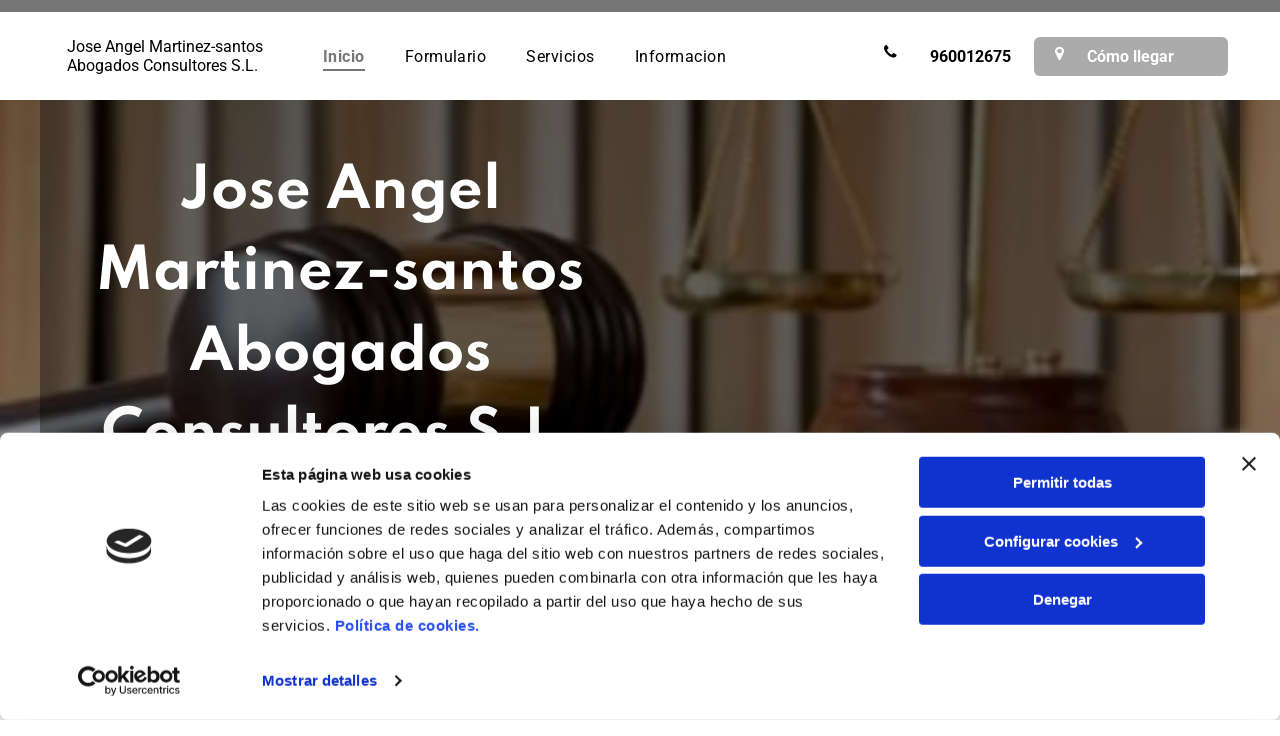

--- FILE ---
content_type: text/html;charset=utf-8
request_url: https://www.joseangelmartinez-santosabo.com/
body_size: 29928
content:
<!doctype html >
<html xmlns="http://www.w3.org/1999/xhtml" lang="es"
      class="">
<head>
    <meta charset="utf-8">
    




































<script type="text/javascript">
    window._currentDevice = 'desktop';
    window.Parameters = window.Parameters || {
        HomeUrl: 'https://www.joseangelmartinez-santosabo.com/',
        AccountUUID: 'ab6876a4c23f45bcb815a7b9d3300406',
        SystemID: 'EU_PRODUCTION',
        SiteAlias: 'f23a0b15d8834e3997c118e1f446e6ab',
        SiteType: atob('RFVEQU9ORQ=='),
        PublicationDate: 'Mon Jun 02 16:03:54 UTC 2025',
        ExternalUid: 'S00824257000',
        IsSiteMultilingual: false,
        InitialPostAlias: '',
        InitialPostPageUuid: '',
        InitialDynamicItem: '',
        DynamicPageInfo: {
            isDynamicPage: false,
            base64JsonRowData: 'null',
        },
        InitialPageAlias: 'home',
        InitialPageUuid: 'e0c768ef84514cf4ad0df9c800959956',
        InitialPageId: '33832871',
        InitialEncodedPageAlias: 'aG9tZQ==',
        InitialHeaderUuid: 'd5cd6498a3a74cc9adeb5bac84c93791',
        CurrentPageUrl: '',
        IsCurrentHomePage: true,
        AllowAjax: false,
        AfterAjaxCommand: null,
        HomeLinkText: 'Back To Home',
        UseGalleryModule: false,
        CurrentThemeName: 'Layout Theme',
        ThemeVersion: '500000',
        DefaultPageAlias: '',
        RemoveDID: true,
        WidgetStyleID: null,
        IsHeaderFixed: false,
        IsHeaderSkinny: false,
        IsBfs: true,
        StorePageAlias: 'null',
        StorePagesUrls: 'e30=',
        IsNewStore: 'false',
        StorePath: '',
        StoreId: 'null',
        StoreVersion: 0,
        StoreBaseUrl: '',
        StoreCleanUrl: true,
        StoreDisableScrolling: true,
        IsStoreSuspended: false,
        HasCustomDomain: true,
        SimpleSite: false,
        showCookieNotification: false,
        cookiesNotificationMarkup: 'null',
        translatedPageUrl: '',
        isFastMigrationSite: false,
        sidebarPosition: 'NA',
        currentLanguage: 'es',
        currentLocale: 'es',
        NavItems: '{}',
        errors: {
            general: 'There was an error connecting to the page.<br/> Make sure you are not offline.',
            password: 'Incorrect name/password combination',
            tryAgain: 'Try again'
        },
        NavigationAreaParams: {
            ShowBackToHomeOnInnerPages: true,
            NavbarSize: -1,
            NavbarLiveHomePage: 'https://www.joseangelmartinez-santosabo.com/',
            BlockContainerSelector: '.dmBody',
            NavbarSelector: '#dmNav:has(a)',
            SubNavbarSelector: '#subnav_main'
        },
        hasCustomCode: true,
        planID: '3254',
        customTemplateId: 'null',
        siteTemplateId: 'null',
        productId: 'DM_DIRECT',
        disableTracking: false,
        pageType: 'FROM_SCRATCH',
        isRuntimeServer: true,
        isInEditor: false,
        hasNativeStore: false,
        defaultLang: 'es',
        hamburgerMigration: null,
        isFlexSite: true
    };

    window.Parameters.LayoutID = {};
    window.Parameters.LayoutID[window._currentDevice] = 30;
    window.Parameters.LayoutVariationID = {};
    window.Parameters.LayoutVariationID[window._currentDevice] = 5;
</script>





















<!-- Injecting site-wide to the head -->

<script data-cookieconsent="statistics" type="text/plain" data-swh-uuid="9ab0e22caa1b45e1a38807a7754bf0f6">


(function(w,d,s,l,i){
	w[l]=w[l]||[];
	w[l].push({'gtm.start': new Date().getTime(),event:'gtm.js'});
	var f=d.getElementsByTagName(s)[0], j=d.createElement(s),dl=l!='dataLayer'?'&l='+l:'';
	j.async=true;
	j.src= 'https://www.googletagmanager.com/gtm.js?id='+i+dl;f.parentNode.insertBefore(j,f); })
(window,document,'script','dataLayer','GTM-PKKCH2Q');


</script>
<script data-cookieconsent="statistics" src="https://assets.adobedtm.com/c7b62ff14aab/340afd82abc1/launch-afe08909a12e.min.js" async="" data-swh-uuid="9ab0e22caa1b45e1a38807a7754bf0f6">




</script>



<!-- End Injecting site-wide to the head -->

<!-- Inject secured cdn script -->


<!-- ========= Meta Tags ========= -->
<!-- PWA settings -->
<script>
    function toHash(str) {
        var hash = 5381, i = str.length;
        while (i) {
            hash = hash * 33 ^ str.charCodeAt(--i)
        }
        return hash >>> 0
    }
</script>
<script>
    (function (global) {
    //const cacheKey = global.cacheKey;
    const isOffline = 'onLine' in navigator && navigator.onLine === false;
    const hasServiceWorkerSupport = 'serviceWorker' in navigator;
    if (isOffline) {
        console.log('offline mode');
    }
    if (!hasServiceWorkerSupport) {
        console.log('service worker is not supported');
    }
    if (hasServiceWorkerSupport && !isOffline) {
        window.addEventListener('load', function () {
            const serviceWorkerPath = '/runtime-service-worker.js?v=3';
            navigator.serviceWorker
                .register(serviceWorkerPath, { scope: './' })
                .then(
                    function (registration) {
                        // Registration was successful
                        console.log(
                            'ServiceWorker registration successful with scope: ',
                            registration.scope
                        );
                    },
                    function (err) {
                        // registration failed :(
                        console.log('ServiceWorker registration failed: ', err);
                    }
                )
                .catch(function (err) {
                    console.log(err);
                });
        });

        // helper function to refresh the page
        var refreshPage = (function () {
            var refreshing;
            return function () {
                if (refreshing) return;
                // prevent multiple refreshes
                var refreshkey = 'refreshed' + location.href;
                var prevRefresh = localStorage.getItem(refreshkey);
                if (prevRefresh) {
                    localStorage.removeItem(refreshkey);
                    if (Date.now() - prevRefresh < 30000) {
                        return; // dont go into a refresh loop
                    }
                }
                refreshing = true;
                localStorage.setItem(refreshkey, Date.now());
                console.log('refereshing page');
                window.location.reload();
            };
        })();

        function messageServiceWorker(data) {
            return new Promise(function (resolve, reject) {
                if (navigator.serviceWorker.controller) {
                    var worker = navigator.serviceWorker.controller;
                    var messageChannel = new MessageChannel();
                    messageChannel.port1.onmessage = replyHandler;
                    worker.postMessage(data, [messageChannel.port2]);
                    function replyHandler(event) {
                        resolve(event.data);
                    }
                } else {
                    resolve();
                }
            });
        }
    }
})(window);
</script>
<!-- Add manifest -->
<!-- End PWA settings -->



<link rel="canonical" href="https://www.joseangelmartinez-santosabo.com/">

<meta id="view" name="viewport" content="initial-scale=1, minimum-scale=1, maximum-scale=5, viewport-fit=cover">
<meta name="apple-mobile-web-app-capable" content="yes">

<!--Add favorites icons-->

<link rel="apple-touch-icon"
      href="https://de.cdn-website.com/4e720cc2004f4ca3af57734466451e18/dms3rep/multi/BeeDIGITAL-favicon.png"/>

<link rel="icon" type="image/x-icon" href="https://de.cdn-website.com/f23a0b15d8834e3997c118e1f446e6ab/site_favicon_16_1748880234681.ico"/>

<!-- End favorite icons -->
<link rel="preconnect" href="https://le-de.cdn-website.com/"/>



<!-- render the required CSS and JS in the head section -->
<script id='d-js-dmapi'>
    window.SystemID = 'EU_PRODUCTION';

    if (!window.dmAPI) {
        window.dmAPI = {
            registerExternalRuntimeComponent: function () {
            },
            getCurrentDeviceType: function () {
                return window._currentDevice;
            },
            runOnReady: (ns, fn) => {
                const safeFn = dmAPI.toSafeFn(fn);
                ns = ns || 'global_' + Math.random().toString(36).slice(2, 11);
                const eventName = 'afterAjax.' + ns;

                if (document.readyState === 'complete') {
                    $.DM.events.off(eventName).on(eventName, safeFn);
                    setTimeout(function () {
                        safeFn({
                            isAjax: false,
                        });
                    }, 0);
                } else {
                    window?.waitForDeferred?.('dmAjax', () => {
                        $.DM.events.off(eventName).on(eventName, safeFn);
                        safeFn({
                            isAjax: false,
                        });
                    });
                }
            },
            toSafeFn: (fn) => {
                if (fn?.safe) {
                    return fn;
                }
                const safeFn = function (...args) {
                    try {
                        return fn?.apply(null, args);
                    } catch (e) {
                        console.log('function failed ' + e.message);
                    }
                };
                safeFn.safe = true;
                return safeFn;
            }
        };
    }

    if (!window.requestIdleCallback) {
        window.requestIdleCallback = function (fn) {
            setTimeout(fn, 0);
        }
    }
</script>

<!-- loadCSS function header.jsp-->






<script id="d-js-load-css">
/**
 * There are a few <link> tags with CSS resource in them that are preloaded in the page
 * in each of those there is a "onload" handler which invokes the loadCSS callback
 * defined here.
 * We are monitoring 3 main CSS files - the runtime, the global and the page.
 * When each load we check to see if we can append them all in a batch. If threre
 * is no page css (which may happen on inner pages) then we do not wait for it
 */
(function () {
  let cssLinks = {};
  function loadCssLink(link) {
    link.onload = null;
    link.rel = "stylesheet";
    link.type = "text/css";
  }
  
    function checkCss() {
      const pageCssLink = document.querySelector("[id*='CssLink']");
      const widgetCssLink = document.querySelector("[id*='widgetCSS']");

        if (cssLinks && cssLinks.runtime && cssLinks.global && (!pageCssLink || cssLinks.page) && (!widgetCssLink || cssLinks.widget)) {
            const storedRuntimeCssLink = cssLinks.runtime;
            const storedPageCssLink = cssLinks.page;
            const storedGlobalCssLink = cssLinks.global;
            const storedWidgetCssLink = cssLinks.widget;

            storedGlobalCssLink.disabled = true;
            loadCssLink(storedGlobalCssLink);

            if (storedPageCssLink) {
                storedPageCssLink.disabled = true;
                loadCssLink(storedPageCssLink);
            }

            if(storedWidgetCssLink) {
                storedWidgetCssLink.disabled = true;
                loadCssLink(storedWidgetCssLink);
            }

            storedRuntimeCssLink.disabled = true;
            loadCssLink(storedRuntimeCssLink);

            requestAnimationFrame(() => {
                setTimeout(() => {
                    storedRuntimeCssLink.disabled = false;
                    storedGlobalCssLink.disabled = false;
                    if (storedPageCssLink) {
                      storedPageCssLink.disabled = false;
                    }
                    if (storedWidgetCssLink) {
                      storedWidgetCssLink.disabled = false;
                    }
                    // (SUP-4179) Clear the accumulated cssLinks only when we're
                    // sure that the document has finished loading and the document 
                    // has been parsed.
                    if(document.readyState === 'interactive') {
                      cssLinks = null;
                    }
                }, 0);
            });
        }
    }
  

  function loadCSS(link) {
    try {
      var urlParams = new URLSearchParams(window.location.search);
      var noCSS = !!urlParams.get("nocss");
      var cssTimeout = urlParams.get("cssTimeout") || 0;

      if (noCSS) {
        return;
      }
      if (link.href && link.href.includes("d-css-runtime")) {
        cssLinks.runtime = link;
        checkCss();
      } else if (link.id === "siteGlobalCss") {
        cssLinks.global = link;
        checkCss();
      } 
      
      else if (link.id && link.id.includes("CssLink")) {
        cssLinks.page = link;
        checkCss();
      } else if (link.id && link.id.includes("widgetCSS")) {
        cssLinks.widget = link;
        checkCss();
      }
      
      else {
        requestIdleCallback(function () {
          window.setTimeout(function () {
            loadCssLink(link);
          }, parseInt(cssTimeout, 10));
        });
      }
    } catch (e) {
      throw e
    }
  }
  window.loadCSS = window.loadCSS || loadCSS;
})();
</script>



<script data-role="deferred-init" type="text/javascript">
    /* usage: window.getDeferred(<deferred name>).resolve() or window.getDeferred(<deferred name>).promise.then(...)*/
    function Def() {
        this.promise = new Promise((function (a, b) {
            this.resolve = a, this.reject = b
        }).bind(this))
    }

    const defs = {};
    window.getDeferred = function (a) {
        return null == defs[a] && (defs[a] = new Def), defs[a]
    }
    window.waitForDeferred = function (b, a, c) {
        let d = window?.getDeferred?.(b);
        d
            ? d.promise.then(a)
            : c && ["complete", "interactive"].includes(document.readyState)
                ? setTimeout(a, 1)
                : c
                    ? document.addEventListener("DOMContentLoaded", a)
                    : console.error(`Deferred  does not exist`);
    };
</script>
<style id="forceCssIncludes">
    /* This file is auto-generated from a `scss` file with the same name */

.videobgwrapper{overflow:hidden;position:absolute;z-index:0;width:100%;height:100%;top:0;left:0;pointer-events:none;border-radius:inherit}.videobgframe{position:absolute;width:101%;height:100%;top:50%;left:50%;transform:translateY(-50%) translateX(-50%);object-fit:fill}#dm video.videobgframe{margin:0}@media (max-width:767px){.dmRoot .dmPhotoGallery.newPhotoGallery:not(.photo-gallery-done){min-height:80vh}}@media (min-width:1025px){.dmRoot .dmPhotoGallery.newPhotoGallery:not(.photo-gallery-done){min-height:45vh}}@media (min-width:768px) and (max-width:1024px){.responsiveTablet .dmPhotoGallery.newPhotoGallery:not(.photo-gallery-done){min-height:45vh}}#dm [data-show-on-page-only]{display:none!important}#dmRoot div.stickyHeaderFix div.site_content{margin-top:0!important}#dmRoot div.stickyHeaderFix div.hamburger-header-container{position:relative}
    

</style>
<style id="cssVariables" type="text/css">
    :root {
  --color_1: rgba(0, 0, 0, 1);
  --color_2: rgba(255,255,255,1);
  --color_3: rgba(213, 213, 213, 1);
  --color_4: rgba(171, 171, 171, 1);
  --color_5: rgba(118, 118, 118, 1);
  --color_6: rgba(110, 110, 110, 1);
  --color_7: rgba(229, 229, 229, 1);
  --color_8: rgba(0, 0, 0, 0);
  --max-content-width_1: 1200px;
}
</style>

<!-- ========= JS Section ========= -->
<script>
    var isWLR = true;

    window.customWidgetsFunctions = {};
    window.customWidgetsStrings = {};
    window.collections = {};
    window.currentLanguage = "SPANISH"
    window.isSitePreview = false;
</script>
<script>
    window.customWidgetsFunctions["1f5975986930429f819d4cd2154b5c4a~25"] = function (element, data, api) {
        null
    };
</script>
<script type="text/javascript">

    var d_version = "production_6110";
    var build = "2026-01-19T13_48_57";
    window['v' + 'ersion'] = d_version;

    function buildEditorParent() {
        window.isMultiScreen = true;
        window.editorParent = {};
        window.previewParent = {};
        window.assetsCacheQueryParam = "?version=2026-01-19T13_48_57";
        try {
            var _p = window.parent;
            if (_p && _p.document && _p.$ && _p.$.dmfw) {
                window.editorParent = _p;
            } else if (_p.isSitePreview) {
                window.previewParent = _p;
            }
        } catch (e) {

        }
    }

    buildEditorParent();
</script>

<!-- Injecting site-wide before scripts -->
<script id="d-js-ecwid-cb-glue" data-swh-uuid="29d3c93152bb4f378aba90938cb1d7f9">

window.ec=window.ec||{},window.ec.config=ec.config||{},window.ec.config.tracking=ec.config.tracking||{},window.ec.config.tracking.ask_consent=!0;let _ecwidLoadedForCb=!1;function _acceptConsentForEcwid(e){e.preferences&&e.statistics&&!e.marketing?Ecwid.setTrackingConsent("ANALYTICS_ONLY"):!e.preferences||e.statistics||e.marketing?Ecwid.setTrackingConsent("ACCEPT"):Ecwid.setTrackingConsent("PERSONALIZATION_ONLY")}function _onEcwidLoadedCb(){Cookiebot&&Cookiebot.consented?"function"==typeof Ecwid.setTrackingConsent?_acceptConsentForEcwid(Cookiebot.consent):window.Ecwid.OnAPILoaded.add(function(){_acceptConsentForEcwid(Cookiebot.consent)}):Cookiebot&&Cookiebot.declined?Ecwid.setTrackingConsent("DECLINE"):_ecwidLoadedForCb=!0}window.addEventListener("message",e=>{"ecwid-script-loaded"===e.data.type&&_onEcwidLoadedCb()}),window.addEventListener("CookiebotOnAccept",async()=>{_ecwidLoadedForCb&&_acceptConsentForEcwid(Cookiebot.consent)},!1),window.addEventListener("CookiebotOnDecline",async()=>{_ecwidLoadedForCb&&Ecwid.setTrackingConsent("DECLINE")},!1);

</script>
<script id="CookiebotConfiguration" type="application/json" data-cookieconsent="ignore" data-swh-uuid="29d3c93152bb4f378aba90938cb1d7f9">

{"TagConfiguration":[{"id":"d-js-core","ignore":true},{"id":"d-js-params","ignore":true},{"id":"d-js-jquery","ignore":true},{"id":"d-js-load-css","ignore":true},{"id":"d-js-dmapi","ignore":true},{"id":"d-js-datalayer-optimization","ignore":true}]}

</script>
<script data-cookieconsent="ignore" data-swh-uuid="29d3c93152bb4f378aba90938cb1d7f9">

function _cbSetGtag(){dataLayer.push(arguments)}window.dataLayer=window.dataLayer||[],_cbSetGtag("consent","default",{"ad_personalization":"denied","ad_storage":"denied","ad_user_data":"denied","analytics_storage":"denied","functionality_storage":"denied","personalization_storage":"denied","security_storage":"granted","wait_for_update":500}),_cbSetGtag("set","ads_data_redaction",!0),_cbSetGtag("set","url_passthrough",!0)

</script>
<script id="Cookiebot" src="https://consent.cookiebot.com/uc.js" data-cbid="1b9813af-6918-43b7-8a94-8a10174e35fd" data-blockingmode="auto" type="text/javascript" data-swh-uuid="29d3c93152bb4f378aba90938cb1d7f9">
</script>
<!-- End Injecting site-wide to the head -->


<script>
    window.cookiesNotificationMarkupPreview = 'null';
</script>

<!-- HEAD RT JS Include -->
<script id='d-js-params'>
    window.INSITE = window.INSITE || {};
    window.INSITE.device = "desktop";

    window.rtCommonProps = {};
    rtCommonProps["rt.ajax.ajaxScriptsFix"] =true;
    rtCommonProps["rt.pushnotifs.sslframe.encoded"] = 'aHR0cHM6Ly97c3ViZG9tYWlufS5wdXNoLW5vdGlmcy5jb20=';
    rtCommonProps["runtimecollector.url"] = 'https://rtc.eu-multiscreensite.com';
    rtCommonProps["performance.tabletPreview.removeScroll"] = 'false';
    rtCommonProps["inlineEditGrid.snap"] =true;
    rtCommonProps["popup.insite.cookie.ttl"] = '0.5';
    rtCommonProps["rt.pushnotifs.force.button"] =true;
    rtCommonProps["common.mapbox.token"] = 'pk.eyJ1IjoiZGFubnliMTIzIiwiYSI6ImNqMGljZ256dzAwMDAycXBkdWxwbDgzeXYifQ.Ck5P-0NKPVKAZ6SH98gxxw';
    rtCommonProps["common.mapbox.js.override"] =false;
    rtCommonProps["common.here.appId"] = 'iYvDjIQ2quyEu0rg0hLo';
    rtCommonProps["common.here.appCode"] = '1hcIxLJcbybmtBYTD9Z1UA';
    rtCommonProps["isCoverage.test"] =false;
    rtCommonProps["ecommerce.ecwid.script"] = 'https://app.multiscreenstore.com/script.js';
    rtCommonProps["common.resources.dist.cdn"] =true;
    rtCommonProps["common.build.dist.folder"] = 'production/6110';
    rtCommonProps["common.resources.cdn.host"] = 'https://static.cdn-website.com';
    rtCommonProps["common.resources.folder"] = 'https://static.cdn-website.com/mnlt/production/6110';
    rtCommonProps["feature.flag.runtime.backgroundSlider.preload.slowly"] =true;
    rtCommonProps["feature.flag.runtime.newAnimation.enabled"] =true;
    rtCommonProps["feature.flag.runtime.newAnimation.jitAnimation.enabled"] =true;
    rtCommonProps["feature.flag.sites.google.analytics.gtag"] =true;
    rtCommonProps["feature.flag.runOnReadyNewTask"] =true;
    rtCommonProps["isAutomation.test"] =false;
    rtCommonProps["booking.cal.api.domain"] = 'api.cal.eu';

    
    rtCommonProps['common.mapsProvider'] = 'mapbox';
    
    rtCommonProps['common.mapsProvider.version'] = '0.52.0';
    rtCommonProps['common.geocodeProvider'] = 'mapbox';
    rtCommonProps['server.for.resources'] = '';
    rtCommonProps['feature.flag.lazy.widgets'] = true;
    rtCommonProps['feature.flag.single.wow'] = false;
    rtCommonProps['feature.flag.disallowPopupsInEditor'] = true;
    rtCommonProps['feature.flag.mark.anchors'] = true;
    rtCommonProps['captcha.public.key'] = '6LffcBsUAAAAAMU-MYacU-6QHY4iDtUEYv_Ppwlz';
    rtCommonProps['captcha.invisible.public.key'] = '6LeiWB8UAAAAAHYnVJM7_-7ap6bXCUNGiv7bBPME';
    rtCommonProps["images.sizes.small"] =160;
    rtCommonProps["images.sizes.mobile"] =640;
    rtCommonProps["images.sizes.tablet"] =1280;
    rtCommonProps["images.sizes.desktop"] =1920;
    rtCommonProps["modules.resources.cdn"] =true;
    rtCommonProps["import.images.storage.imageCDN"] = 'https://le-de.cdn-website.com/';
    rtCommonProps["feature.flag.runtime.inp.threshold"] =150;
    rtCommonProps["feature.flag.performance.logs"] =true;
    rtCommonProps["site.widget.form.captcha.type"] = 'g_recaptcha';
    rtCommonProps["friendly.captcha.site.key"] = 'FCMGSQG9GVNMFS8K';
    rtCommonProps["cookiebot.mapbox.consent.category"] = 'marketing';
    // feature flags that's used out of runtime module (in  legacy files)
    rtCommonProps["platform.monolith.personalization.dateTimeCondition.popupMsgAction.moveToclient.enabled"] =true;

    window.rtFlags = {};
    rtFlags["unsuspendEcwidStoreOnRuntime.enabled"] =false;
    rtFlags["scripts.widgetCount.enabled"] =true;
    rtFlags["fnb.animations.tracking.enabled"] =true;
    rtFlags["ecom.ecwidNewUrlStructure.enabled"] = false;
    rtFlags["ecom.ecwid.accountPage.emptyBaseUrl.enabled"] = true;
    rtFlags["ecom.ecwid.pages.links.disable.listeners"] = true;
    rtFlags["ecom.ecwid.storefrontV3.enabled"] = false;
    rtFlags["ecom.ecwid.old.store.fix.facebook.share"] = true;
    rtFlags["feature.flag.photo.gallery.exact.size"] =true;
    rtFlags["geocode.search.localize"] =false;
    rtFlags["feature.flag.runtime.newAnimation.asyncInit.setTimeout.enabled"] =false;
    rtFlags["twitter.heightLimit.enabled"] = true;
    rtFlags["runtime.lottieOverflow"] =false;
    rtFlags["runtime.monitoring.sentry.ignoreErrors"] = "";
    rtFlags["streamline.monolith.personalization.supportMultipleConditions.enabled"] =false;
    rtFlags["flex.animation.design.panel.layout"] =false;
    rtFlags["runtime.cwv.report.cls.enabled"] =false;
    rtFlags["runtime.cwv.report.lcp.enabled"] =false;
    rtFlags["flex.runtime.popup.with.show"] =true;
    rtFlags["contact.form.useActiveForm"] =true;
    rtFlags["contact.form.custom.errors.enabled"] =false;
    rtFlags["runtime.ssr.productStore.internal.observer"] =true;
    rtFlags["runtime.ssr.productCustomizations"] =true;
    rtFlags["runtime.ssr.runtime.filter-sort.newFilterSortWidgetWithOptions.enabled"] =false;
    rtFlags["runtime.ssr.ssrSlider.jumpThreshold.enabled"] =false;
</script>
<script src="https://static.cdn-website.com/mnlt/production/6110/_dm/s/rt/dist/scripts/d-js-runtime-flex-package.min.js"  id="d-js-core" defer></script>
<!-- End of HEAD RT JS Include -->
<script>
    document.addEventListener('DOMContentLoaded', () =>
        window.runtime.initLayout()
    );
</script>



<style id="hideAnimFix">
  .dmDesktopBody:not(.editGrid) [data-anim-desktop]:not([data-anim-desktop='none']), .dmDesktopBody:not(.editGrid) [data-anim-extended] {
    visibility: hidden;
  }

  .dmDesktopBody:not(.editGrid) .dmNewParagraph[data-anim-desktop]:not([data-anim-desktop='none']), .dmDesktopBody:not(.editGrid) .dmNewParagraph[data-anim-extended] {
    visibility: hidden !important;
  }


  #dmRoot:not(.editGrid) .flex-element [data-anim-extended] {
    visibility: hidden;
  }

</style>



<style id="criticalCss">
    .flex-element.inner-grid,[data-layout-grid],[data-widget-type=clicktomap],[data-widget-type]:has(>.dmWidget.flexButton){-ms-grid-columns:minmax(0,1fr);grid-template-columns:minmax(0,1fr)}@font-face{font-family:Spartan;font-style:normal;font-weight:100;font-display:swap;src:url(https://de.cdn-website.com/fonts/s/spartan/v18/l7gfbjR61M69yt8Z2QKtlA.woff2) format('woff2');unicode-range:U+0000-00FF,U+0131,U+0152-0153,U+02BB-02BC,U+02C6,U+02DA,U+02DC,U+0304,U+0308,U+0329,U+2000-206F,U+20AC,U+2122,U+2191,U+2193,U+2212,U+2215,U+FEFF,U+FFFD}@font-face{font-family:Roboto;font-style:normal;font-weight:100;font-stretch:100%;font-display:swap;src:url(https://de.cdn-website.com/fonts/s/roboto/v47/KFO7CnqEu92Fr1ME7kSn66aGLdTylUAMa3yUBA.woff2) format('woff2');unicode-range:U+0000-00FF,U+0131,U+0152-0153,U+02BB-02BC,U+02C6,U+02DA,U+02DC,U+0304,U+0308,U+0329,U+2000-206F,U+20AC,U+2122,U+2191,U+2193,U+2212,U+2215,U+FEFF,U+FFFD}@font-face{font-family:Spartan;font-style:normal;font-weight:200;font-display:swap;src:url(https://de.cdn-website.com/fonts/s/spartan/v18/l7gfbjR61M69yt8Z2QKtlA.woff2) format('woff2');unicode-range:U+0000-00FF,U+0131,U+0152-0153,U+02BB-02BC,U+02C6,U+02DA,U+02DC,U+0304,U+0308,U+0329,U+2000-206F,U+20AC,U+2122,U+2191,U+2193,U+2212,U+2215,U+FEFF,U+FFFD}@font-face{font-family:Spartan;font-style:normal;font-weight:300;font-display:swap;src:url(https://de.cdn-website.com/fonts/s/spartan/v18/l7gfbjR61M69yt8Z2QKtlA.woff2) format('woff2');unicode-range:U+0000-00FF,U+0131,U+0152-0153,U+02BB-02BC,U+02C6,U+02DA,U+02DC,U+0304,U+0308,U+0329,U+2000-206F,U+20AC,U+2122,U+2191,U+2193,U+2212,U+2215,U+FEFF,U+FFFD}@font-face{font-family:Roboto;font-style:normal;font-weight:300;font-stretch:100%;font-display:swap;src:url(https://de.cdn-website.com/fonts/s/roboto/v47/KFO7CnqEu92Fr1ME7kSn66aGLdTylUAMa3yUBA.woff2) format('woff2');unicode-range:U+0000-00FF,U+0131,U+0152-0153,U+02BB-02BC,U+02C6,U+02DA,U+02DC,U+0304,U+0308,U+0329,U+2000-206F,U+20AC,U+2122,U+2191,U+2193,U+2212,U+2215,U+FEFF,U+FFFD}@font-face{font-family:FontAwesome;font-display:block;src:url(https://static.cdn-website.com/fonts/fontawesome-webfont.eot?v=6);src:url(https://static.cdn-website.com/fonts/fontawesome-webfont.eot?#iefix&v=6) format("embedded-opentype"),url(https://static.cdn-website.com/fonts/fontawesome-webfont.woff?v=6) format("woff"),url(https://static.cdn-website.com/fonts/fontawesome-webfont.ttf?v=6) format("truetype"),url(https://static.cdn-website.com/fonts/fontawesome-webfont.svg#fontawesomeregular?v=6) format("svg");font-weight:400;font-style:normal}@font-face{font-family:dm-font;font-display:block;src:url(https://static.cdn-website.com/fonts/dm-font.woff?v=12) format("woff"),url(https://static.cdn-website.com/fonts/dm-font.ttf?v=12) format("truetype"),url(https://static.cdn-website.com/fonts/dm-font.svg?v=12#dm-font) format("svg");font-weight:400;font-style:normal}@font-face{font-family:Spartan;font-style:normal;font-weight:400;font-display:swap;src:url(https://de.cdn-website.com/fonts/s/spartan/v18/l7gfbjR61M69yt8Z2QKtlA.woff2) format('woff2');unicode-range:U+0000-00FF,U+0131,U+0152-0153,U+02BB-02BC,U+02C6,U+02DA,U+02DC,U+0304,U+0308,U+0329,U+2000-206F,U+20AC,U+2122,U+2191,U+2193,U+2212,U+2215,U+FEFF,U+FFFD}@font-face{font-family:Roboto;font-style:normal;font-weight:400;font-stretch:100%;font-display:swap;src:url(https://de.cdn-website.com/fonts/s/roboto/v47/KFO7CnqEu92Fr1ME7kSn66aGLdTylUAMa3yUBA.woff2) format('woff2');unicode-range:U+0000-00FF,U+0131,U+0152-0153,U+02BB-02BC,U+02C6,U+02DA,U+02DC,U+0304,U+0308,U+0329,U+2000-206F,U+20AC,U+2122,U+2191,U+2193,U+2212,U+2215,U+FEFF,U+FFFD}@font-face{font-family:Roboto;font-style:normal;font-weight:500;font-stretch:100%;font-display:swap;src:url(https://de.cdn-website.com/fonts/s/roboto/v47/KFO7CnqEu92Fr1ME7kSn66aGLdTylUAMa3yUBA.woff2) format('woff2');unicode-range:U+0000-00FF,U+0131,U+0152-0153,U+02BB-02BC,U+02C6,U+02DA,U+02DC,U+0304,U+0308,U+0329,U+2000-206F,U+20AC,U+2122,U+2191,U+2193,U+2212,U+2215,U+FEFF,U+FFFD}@font-face{font-family:Spartan;font-style:normal;font-weight:600;font-display:swap;src:url(https://de.cdn-website.com/fonts/s/spartan/v18/l7gfbjR61M69yt8Z2QKtlA.woff2) format('woff2');unicode-range:U+0000-00FF,U+0131,U+0152-0153,U+02BB-02BC,U+02C6,U+02DA,U+02DC,U+0304,U+0308,U+0329,U+2000-206F,U+20AC,U+2122,U+2191,U+2193,U+2212,U+2215,U+FEFF,U+FFFD}@font-face{font-family:Spartan;font-style:normal;font-weight:700;font-display:swap;src:url(https://de.cdn-website.com/fonts/s/spartan/v18/l7gfbjR61M69yt8Z2QKtlA.woff2) format('woff2');unicode-range:U+0000-00FF,U+0131,U+0152-0153,U+02BB-02BC,U+02C6,U+02DA,U+02DC,U+0304,U+0308,U+0329,U+2000-206F,U+20AC,U+2122,U+2191,U+2193,U+2212,U+2215,U+FEFF,U+FFFD}@font-face{font-family:Roboto;font-style:normal;font-weight:700;font-stretch:100%;font-display:swap;src:url(https://de.cdn-website.com/fonts/s/roboto/v47/KFO7CnqEu92Fr1ME7kSn66aGLdTylUAMa3yUBA.woff2) format('woff2');unicode-range:U+0000-00FF,U+0131,U+0152-0153,U+02BB-02BC,U+02C6,U+02DA,U+02DC,U+0304,U+0308,U+0329,U+2000-206F,U+20AC,U+2122,U+2191,U+2193,U+2212,U+2215,U+FEFF,U+FFFD}@font-face{font-family:Spartan;font-style:normal;font-weight:800;font-display:swap;src:url(https://de.cdn-website.com/fonts/s/spartan/v18/l7gfbjR61M69yt8Z2QKtlA.woff2) format('woff2');unicode-range:U+0000-00FF,U+0131,U+0152-0153,U+02BB-02BC,U+02C6,U+02DA,U+02DC,U+0304,U+0308,U+0329,U+2000-206F,U+20AC,U+2122,U+2191,U+2193,U+2212,U+2215,U+FEFF,U+FFFD}@font-face{font-family:Spartan;font-style:normal;font-weight:900;font-display:swap;src:url(https://de.cdn-website.com/fonts/s/spartan/v18/l7gfbjR61M69yt8Z2QKtlA.woff2) format('woff2');unicode-range:U+0000-00FF,U+0131,U+0152-0153,U+02BB-02BC,U+02C6,U+02DA,U+02DC,U+0304,U+0308,U+0329,U+2000-206F,U+20AC,U+2122,U+2191,U+2193,U+2212,U+2215,U+FEFF,U+FFFD}@font-face{font-family:Roboto;font-style:normal;font-weight:900;font-stretch:100%;font-display:swap;src:url(https://de.cdn-website.com/fonts/s/roboto/v47/KFO7CnqEu92Fr1ME7kSn66aGLdTylUAMa3yUBA.woff2) format('woff2');unicode-range:U+0000-00FF,U+0131,U+0152-0153,U+02BB-02BC,U+02C6,U+02DA,U+02DC,U+0304,U+0308,U+0329,U+2000-206F,U+20AC,U+2122,U+2191,U+2193,U+2212,U+2215,U+FEFF,U+FFFD}:root{--color_1:rgba(0, 0, 0, 1);--color_2:rgba(255,255,255,1);--color_3:rgba(213, 213, 213, 1);--color_4:rgba(171, 171, 171, 1);--color_5:rgba(118, 118, 118, 1);--color_6:rgba(110, 110, 110, 1);--color_7:rgba(229, 229, 229, 1);--color_8:rgba(0, 0, 0, 0);--max-content-width_1:1200px}[data-layout-grid]{display:-ms-grid;display:grid;justify-content:start;align-items:start}[data-layout-grid]>.flex-element.group{display:flex;flex-direction:row;justify-content:flex-start;align-items:center;justify-self:center;align-self:start;order:0;max-width:1200px}[data-layout-grid]>.flex-element.group>.flex-element.group{align-items:flex-start;align-self:stretch}.flex-element.group,.flex-element.inner-grid,[data-layout-grid],[data-layout-grid]>.flex-element.group,[data-layout-grid]>.flex-element.group>.flex-element.group{background-size:cover;background-repeat:no-repeat;background-position:50% 50%;position:relative}.flex-element.group,[data-layout-grid]>.flex-element.group>.flex-element.group{max-width:100%;display:flex;flex-direction:column;justify-content:center}.flex-element.inner-grid{display:-ms-grid;display:grid;justify-content:start;align-items:start;column-gap:0;row-gap:0;width:50%}.flex-element.widget-wrapper{position:relative;min-width:10px;min-height:10px}#dm [data-flex-id] .widget-wrapper>[data-element-type]{width:100%;height:100%;margin:0;padding:0}#dm [data-flex-id] .widget-wrapper[data-widget-type=clicktomap]>[data-element-type]{width:100%!important;height:100%!important}[data-flex-id] .widget-wrapper [data-element-type=image] img{object-fit:cover;width:100%;height:100%}[data-flex-id] .widget-wrapper [data-element-type=open_hours][data-element-type=open_hours][data-element-type=open_hours]{overflow:hidden}[data-flex-id] .flex-element.grid>.flex-element,[data-flex-id] .flex-element.inner-grid>.flex-element{-ms-grid-column:1;grid-column-start:1;-ms-grid-column-span:1;grid-column-end:span 1;-ms-grid-row:1;grid-row-start:1;-ms-grid-row-span:1;grid-row-end:span 1}[data-widget-type=clicktomap],[data-widget-type]:has(>.dmWidget.flexButton){display:-ms-grid;display:grid;-ms-grid-rows:minmax(0,1fr);grid-template-rows:minmax(0,1fr)}.dmInner{position:relative;background:#fff;min-width:auto!important}a,button,input{font-family:inherit}.text-align-center{text-align:center}#dmRoot{text-decoration-skip-ink:none}#site_content,[data-flex-id]{position:relative}[data-layout-grid]{-ms-grid-rows:minmax(0,max-content)!important;grid-template-rows:minmax(0,-webkit-max-content)!important;grid-template-rows:minmax(0,max-content)!important}.flex-widgets-container{display:none}body.fix-mobile-scrolling{overflow:initial}@media (max-width:767px){[data-hidden-on-mobile]{display:none!important}}*,:after,:before{box-sizing:border-box}@media (min-width:1025px){[data-hidden-on-desktop]{display:none!important}}@media (min-width:768px) and (max-width:1024px){.hide-for-medium,[data-hidden-on-tablet]{display:none!important}}.dmInner ul:not(.defaultList){padding:1px}#dm h3.dmwidget-title[hide=true]{display:none}.clearfix,a,img,li,ul{vertical-align:top}.dmOuter{word-wrap:break-word}[class*=' dm-icon-']:before{font-family:dm-font!important}#dmFlexHeaderContainer{display:inline}#flex-sticky{position:fixed;inset:0;z-index:20}#flex-sticky [data-layout-grid]>.flex-element.group>.flex-element.group>.flex-element.inner-grid{width:100vw;height:100dvh;-ms-grid-rows:1fr;grid-template-rows:1fr;-ms-grid-columns:minmax(0,1fr);grid-template-columns:minmax(0,1fr)}#flex-sticky [data-layout-grid]>.flex-element.group>.flex-element.group>.flex-element.inner-grid>.flex-element{-ms-grid-row:1;-ms-grid-row-span:1;-ms-grid-column:1;-ms-grid-column-span:1;grid-area:1/1/2/2;max-width:fill-available;max-width:-webkit-fill-available}@media (min-width:1025px){[data-layout-grid]>.flex-element.group{max-width:var(--max-content-width_1,1200px)}}@media (max-width:1024px){[data-layout-grid]>.flex-element.group{max-width:1200px}}body{-webkit-overflow-scrolling:touch}:not(.runtime-module-container) .layout-drawer,:not(.runtime-module-container) .layout-drawer-overlay{visibility:hidden}:not(.runtime-module-container) .layout-drawer{position:fixed;transform:translate(-100%,-100%)}:not(.runtime-module-container) .layout-drawer[data-origin=side-reverse]{transform:translate(100%,0)}:not(.runtime-module-container) .layout-drawer-overlay{opacity:0}.runtime-module-container{width:100%}.runtime-module-container .layout-drawer,.runtime-module-container .layout-drawer-overlay{visibility:visible;height:100%;position:fixed;top:0;left:0}.runtime-module-container .layout-drawer{background-color:#fff;width:75vw;transform:translate(-100%,0);overflow:auto;-webkit-overflow-scrolling:auto;z-index:13;display:flex;flex-direction:column}.runtime-module-container .layout-drawer[data-origin=side-reverse]{transform:translate(100%,0);left:auto;right:0}.runtime-module-container .layout-drawer-overlay{width:100vw;background-color:rgba(0,0,0,.4);opacity:0;z-index:6}@media (min-width:1025px){[data-flex-site] .layout-drawer:not([data-origin=top]){width:30vw}}@media (min-width:768px) and (max-width:1024px){[data-flex-site] .layout-drawer:not([data-origin=top]){width:50vw}}@media (max-width:767px){[data-flex-site] .layout-drawer:not([data-origin=top]){width:80vw}.dmRoot #dm .main-navigation.unifiednav .nav-item-text{position:relative}}[data-flex-site] .layout-drawer [data-flex-id]{flex:1 0 auto}.main-navigation.unifiednav{display:flex;justify-content:space-around;align-items:stretch;overflow:visible}.main-navigation.unifiednav ul{list-style:none;padding:0;margin:0;font-size:1rem}.main-navigation.unifiednav .unifiednav__container{display:flex;list-style:none;flex-grow:1}.main-navigation.unifiednav .unifiednav__container>.unifiednav__item-wrap{display:flex;justify-content:flex-start;position:relative;font-weight:400}.main-navigation.unifiednav .unifiednav__container:not([data-depth])>.unifiednav__item-wrap::after,.main-navigation.unifiednav .unifiednav__container:not([data-depth])>.unifiednav__item-wrap::before{content:'';-ms-grid-row-align:center;align-self:center;font-weight:700}.main-navigation.unifiednav .unifiednav__container>.unifiednav__item-wrap>.unifiednav__item{display:flex;justify-content:flex-start;align-items:center;flex-direction:row;color:inherit;text-decoration:none;position:relative;padding:12px 15px;margin:0;font-weight:inherit;letter-spacing:.03em}.main-navigation.unifiednav .unifiednav__container:not([data-depth])>.unifiednav__item-wrap>.unifiednav__item{padding:0 15px}.main-navigation.unifiednav .unifiednav__container>.unifiednav__item-wrap>.unifiednav__item .nav-item-text{white-space:nowrap}.main-navigation.unifiednav .unifiednav__container:not([data-depth])>.unifiednav__item-wrap>.unifiednav__item .nav-item-text::after,.main-navigation.unifiednav .unifiednav__container:not([data-depth])>.unifiednav__item-wrap>.unifiednav__item .nav-item-text::before{content:'';width:100%;height:0;border:0 solid transparent;border-top-color:currentColor;display:block;opacity:0}.main-navigation.unifiednav .unifiednav__container:not([data-depth])>.unifiednav__item-wrap>.unifiednav__item.dmNavItemSelected .nav-item-text::after,.main-navigation.unifiednav .unifiednav__container:not([data-depth])>.unifiednav__item-wrap>.unifiednav__item.dmNavItemSelected .nav-item-text::before{opacity:1}.main-navigation.unifiednav.effect-bottom2{padding:calc(12px - .2em - 2px) 15px}.main-navigation.unifiednav.effect-bottom2 .unifiednav__container:not([data-depth])>.unifiednav__item-wrap>.unifiednav__item .nav-item-text::after,.main-navigation.unifiednav.effect-bottom2 .unifiednav__container:not([data-depth])>.unifiednav__item-wrap>.unifiednav__item .nav-item-text::before{transform:scaleX(0);border-top-width:2px}.main-navigation.unifiednav.effect-bottom2 .unifiednav__container:not([data-depth])>.unifiednav__item-wrap>.unifiednav__item .nav-item-text::after{margin-top:.2em}.main-navigation.unifiednav.effect-bottom2 .unifiednav__container:not([data-depth])>.unifiednav__item-wrap>.unifiednav__item .nav-item-text::before{margin-bottom:.2em;border-top-color:transparent}.main-navigation.unifiednav.effect-bottom2 .unifiednav__container:not([data-depth])>.unifiednav__item-wrap>.unifiednav__item.dmNavItemSelected .nav-item-text::after,.main-navigation.unifiednav.effect-bottom2 .unifiednav__container:not([data-depth])>.unifiednav__item-wrap>.unifiednav__item.dmNavItemSelected .nav-item-text::before{transform:scaleX(1)}.main-navigation.unifiednav.effect-bottom2 .unifiednav__container:not([data-depth])>.unifiednav__item-wrap>.unifiednav__item .nav-item-text::after,.main-navigation.unifiednav.effect-bottom2 .unifiednav__container:not([data-depth])>.unifiednav__item-wrap>.unifiednav__item .nav-item-text::before{transform-origin:left}.main-navigation.unifiednav .unifiednav__container .unifiednav__item:not(.unifiednav__item_has-sub-nav) .icon{display:none}.main-navigation.unifiednav:not(.unifiednav_vertical)>.unifiednav__container{justify-content:inherit}#dm .main-navigation.unifiednav[data-nav-structure=VERTICAL] .unifiednav__container{flex-direction:column;flex:1 1 100%}#dm .main-navigation.unifiednav[data-nav-structure=VERTICAL] .unifiednav__container>.unifiednav__item-wrap>.unifiednav__item{padding:8px 0;margin:0}#dm .main-navigation.unifiednav[data-nav-structure=VERTICAL] .unifiednav__container>.unifiednav__item-wrap>.unifiednav__item .nav-item-text{white-space:initial}#dm .main-navigation.unifiednav[data-nav-structure=VERTICAL] .unifiednav__container:not([data-depth])>.unifiednav__item-wrap{flex-direction:column}#dm .main-navigation.unifiednav[data-nav-structure=VERTICAL] .unifiednav__container:not([data-depth])>.unifiednav__item-wrap::after{content:''!important;width:100%;height:0;color:#d1d1d1;align-self:flex-start;border:0 solid currentColor}#dm .dmInner .dmWidget:after,#dm .main-navigation.unifiednav:not([data-nav-structure=VERTICAL]) .unifiednav__container:not([data-depth])>.unifiednav__item-wrap:not(:last-child)::after,#dm .main-navigation.unifiednav:not([data-nav-structure=VERTICAL]) .unifiednav__container:not([data-depth])>.unifiednav__item-wrap:not(:last-child)::before{content:''}#dm .main-navigation.unifiednav[data-nav-structure=VERTICAL][layout-main=vertical_nav_layout_2] .unifiednav__container:not([data-depth])>.unifiednav__item-wrap>.unifiednav__item{padding:5px 0}#dm .main-navigation.unifiednav[data-nav-structure=VERTICAL][data-show-vertical-sub-items=HIDE]>.unifiednav__container:not([data-depth])>.unifiednav__item-wrap .unifiednav__item.dmNavItemSelected>.nav-item-text .icon::before{transform:rotate(180deg)}#dm .main-navigation.unifiednav:not([data-nav-structure=VERTICAL])>.unifiednav__container{flex-wrap:wrap;justify-content:inherit}#dm .main-navigation.unifiednav:not([data-nav-structure=VERTICAL])>.unifiednav__container .nav-item-text::before{text-align:left}@media (max-width:767px){#dm .dmInner .dmWidget{width:100%}}#dm .dmInner .dmWidget:not(.displayNone){display:inline-block}#dm .dmInner .dmWidget:not(.flexButton):not(.displayNone)[data-display-type=block]{display:block}#dm .dmInner .dmWidget.flexButton:not(.displayNone){display:flex}#dm .dmInner .dmWidget.flexButton{display:flex;align-items:center;justify-content:center;padding:10px 7px}#dm .dmInner .dmWidget.flexButton .text{padding:0!important;flex-grow:1;max-width:-webkit-max-content;max-width:max-content}#dm .dmInner .dmWidget.flexButton:after{display:none}#dm .dmInner .dmWidget{text-decoration:none;margin:10px 0;clear:both;position:relative;text-align:center;line-height:22px;box-shadow:none;background-image:none;padding:0;height:auto;border-style:solid;white-space:nowrap}#dm .dmInner .dmWidget:after{display:inline-block;height:100%;vertical-align:middle;width:0;margin-right:-.25em}#dm .dmInner .dmWidget .iconBg{position:absolute;left:0;width:50px;top:50%;margin-top:-13px}#dm .dmWidget .text{display:inline-block;vertical-align:middle;font-size:1.125em;line-height:normal;white-space:normal;padding:10px 7px;max-width:98%}[class*=' dm-icon-']{speak:none;font-style:normal;font-weight:400;font-variant:normal;text-transform:none;line-height:1;-webkit-font-smoothing:antialiased;-moz-osx-font-smoothing:grayscale;font-family:dm-font}.dm-icon-phone:before{content:'\ea6e'}[class*=' icon-']{font-family:FontAwesome!important;font-weight:400;font-style:normal;text-decoration:inherit;-webkit-font-smoothing:antialiased;display:inline;width:auto;height:auto;line-height:normal;vertical-align:baseline;background-image:none;background-position:0 0;background-repeat:repeat;margin-top:0}[class*=' icon-']:before{text-decoration:none;display:inline-block;speak:none}a [class*=' icon-']{display:inline}.icon-map-marker:before{content:'\f041'}.icon-angle-down:before{content:'\f107'}#dm div.dmInner .dmform[data-layout=layout-1] .dmforminput>:not(label):not(div):not(small):not(.frc-banner){background:0;border:2px solid #000;display:inline-block}#dm div.dmInner .dmform .dmforminput label[hide=true]{display:none}.dmform .dmforminput label{display:block;overflow:hidden;text-overflow:ellipsis}.dmform-title{padding-right:15px;padding-left:15px}.hamburgerButton{display:block;background-color:transparent;border:0;padding:0;margin:0}.hamburgerButton,.hamburgerButton svg{width:100%;height:100%}.dmSocialHub{clear:both}#dm .dmSocialHub.gapSpacing .socialHubWrapper{display:block}#dm .dmSocialHub.gapSpacing .socialHubInnerDiv{display:flex;flex-wrap:wrap;column-gap:5px;justify-content:center}#dm .dmSocialHub .socialHubWrapper,img{max-width:100%;display:inline-block}.dmSocialHub>div{text-align:inherit}.graphicWidget{width:200px;height:200px;margin:10px auto;text-align:center}.graphicWidget svg.svg{width:100%;height:100%;color:#000;fill:#000}.graphicWidgetV2{width:60px;height:60px}.graphicWidgetV3{font-size:0}.imageWidget{position:relative}.imageWidget a{font-style:italic;text-align:center}[data-flex-site] #flex-header .imageWidget:after{content:none}[data-flex-site] #flex-header .imageWidget:before{font-size:80px;transform:none}.dmHoursOfOperation{clear:both}.dmHoursOfOperation .open-hours-data{padding:0;margin:0}.dmHoursOfOperation .open-hours-data .open-hours-item{overflow:hidden;padding-bottom:10px}.dmHoursOfOperation .open-hours-data dt{width:40%;float:left;text-align:left}.dmHoursOfOperation .open-hours-data dd{float:right;text-align:right;width:59%}.dmHoursOfOperation .open-hours-data .open-hours-item:last-child{padding-bottom:0}@media (min-width:768px) and (max-width:1024px){.dmRoot .dmHoursOfOperation .open-hours-data .open-hours-item dt{width:42%}.dmRoot .dmHoursOfOperation .open-hours-data .open-hours-item dd{width:55%}}#dm .dmHoursOfOperation .open-hours-data .open-hours-item:last-child{border:0}.open-hours-data .open-hours-item dd,.open-hours-data .open-hours-item dt{margin:0}img{-ms-interpolation-mode:bicubic}.dmNewParagraph[data-version]{line-height:initial}.dmNewParagraph[data-version] .text-align-center{text-align:center!important}.dmNewParagraph[data-version] h1,.dmNewParagraph[data-version] h2{margin-top:0;margin-bottom:0}.dmPhotoGallery{margin:10px 0;width:100%;overflow:hidden;min-height:1px;clear:both}.dmPhotoGalleryHolder{text-align:center;font-size:medium!important;margin:0;list-style:none}#dm .dmPhotoGallery.newPhotoGallery .dmPhotoGalleryHolder{width:100%;padding:0;display:none}#dm .dmPhotoGallery.newPhotoGallery .layout-container.square{display:flex;width:100%;flex-direction:column}#dm .dmPhotoGallery .dmPhotoGalleryHolder{width:100%;padding:0}#dm .dmDivider{display:block;min-height:2px;margin:0;border:0;color:gray;background:0}#dm .dmDividerWrapper{display:block;margin:10px 0}@media (min-width:1025px){#dm DIV.dmOuter DIV.dmInner{background-image:none;background-color:var(--color_2)}#dm .dmform .dmforminput label,#dm div.dmInner{font-size:16px}#dm div.dmContent h1{font-size:54px;line-height:1.5}#dm div.dmContent h2{font-size:36px;line-height:1.5}#dm div.dmContent h3{font-size:25px;line-height:1.5}:root{--btn-text-font-size:16px}}@media (min-width:768px) and (max-width:1024px){#dm .dmform .dmforminput label,#dm div.dmInner{font-size:14px}#dm div.dmContent h1{font-size:36px}#dm div.dmContent h2{font-size:24px}#dm div.dmContent h3{font-size:18px}:root{--btn-text-font-size:14px}}@media all{#dm .dmform .dmforminput label,#dm div.dmInner{font-family:Roboto,"Roboto Fallback";color:var(--color_6)}#dm div.dmContent h1,#dm div.dmContent h2{color:#000;font-family:Spartan;font-weight:700;direction:ltr;font-style:normal}#dm div.dmContent h1{text-decoration:none}#dm div.dmContent .dmNewParagraph[data-version] h1{text-decoration:inherit}#dm div.dmContent .dmNewParagraph[data-version] h1 *,#dm div.dmContent h2{text-decoration:none}#dm div.dmContent h2{text-shadow:none}#dm div.dmContent .dmNewParagraph[data-version] h2{text-decoration:inherit}#dm div.dmContent .dmNewParagraph[data-version] h2 *,#dm div.dmContent h3{text-decoration:none}#dm div.dmContent h3{color:var(--color_1);direction:ltr;font-family:Roboto,"Roboto Fallback";font-weight:400;font-style:normal;text-transform:uppercase}#dm #dm-outer-wrapper .imageWidget img{border-radius:0;-webkit-border-radius:0;-moz-border-radius:0;-webkit-box-shadow:none;-moz-box-shadow:none;box-shadow:none}:root{--btn-border-l-color:rgba(0, 0, 0, 0);--btn-border-r-color:rgba(0, 0, 0, 0);--btn-border-b-width:0px;--btn-text-direction:ltr;--btn-border-radius:50px;--btn-border-t-width:0px;--btn-border-tl-radius:0px;--btn-border-br-radius:0px;--btn-border-bl-radius:0px;--btn-bg-color:var(--color_4);--btn-border-r-width:0px;--btn-border-tr-radius:0px;--btn-bg-image:none;--btn-border-b-color:rgba(0, 0, 0, 0);--btn-border-l-width:0px;--border-style:solid;--btn-border-t-color:rgba(0, 0, 0, 0);--btn-text-align:center;--btn-text-color:var(--color_2);--btn-text-decoration:none;--btn-text-font-weight:bold;--btn-icon-color:var(--color_2);--btn-icon-fill:rgb(0, 0, 238);--btn-icon-wrpr-display:none;--btn-hover-border-b-color:var(--btn-hover-border-color);--btn-hover-bg:var(--color_6);--btn-hover-border-t-color:var(--btn-hover-border-color);--btn-hover-border-r-color:var(--btn-hover-border-color);--btn-hover-border-l-color:var(--btn-hover-border-color);--btn-hover-border-color:var(--color_8);--btn-hover-text-color:var(--color_2);--btn-hover-text-font-weight:bold;--btn-hover-text-decoration:var(--btn-text-decoration);--btn-hover-text-font-style:var(--btn-text-font-style)}.button_2{--btn-border-l-color:rgb(0, 0, 0);--btn-border-r-color:rgb(0, 0, 0);--btn-border-b-width:0px;--btn-text-direction:ltr;--btn-border-radius:50px;--btn-border-t-width:0px;--btn-border-tl-radius:0px;--btn-border-br-radius:0px;--btn-border-bl-radius:0px;--btn-bg-color:var(--color_2);--btn-border-r-width:0px;--btn-border-tr-radius:0px;--btn-border-b-color:rgb(0, 0, 0);--btn-border-l-width:0px;--border-style:solid;--btn-border-t-color:rgb(0, 0, 0);--btn-text-align:center;--btn-text-color:var(--color_1);--btn-text-decoration:none;--btn-text-font-weight:bold;--btn-icon-color:var(--color_1);--btn-icon-fill:rgb(0, 0, 238);--btn-icon-wrpr-display:none;--btn-hover-border-b-color:var(--btn-hover-border-color);--btn-hover-bg:var(--color_1);--btn-hover-border-t-color:var(--btn-hover-border-color);--btn-hover-border-r-color:var(--btn-hover-border-color);--btn-hover-border-l-color:var(--btn-hover-border-color);--btn-hover-border-color:var(--color_1);--btn-hover-text-color:var(--color_2);--btn-hover-text-font-weight:var(--btn-text-font-weight);--btn-hover-text-decoration:var(--btn-text-decoration);--btn-hover-text-font-style:var(--btn-text-font-style)}}@media (min-width:0px) and (max-width:767px){#dm .dmform .dmforminput label,#dm div.dmInner{font-size:14px}#dm div.dmContent h1{font-size:36px}#dm div.dmContent h2{font-size:24px}#dm div.dmContent h3{font-size:18px}.button_2,:root{--btn-text-font-size:18px}}#dm .dmOuter .dmInner .dmWidget[data-buttonstyle=FLAT_ROUND_ICON]{background-clip:border-box;border-radius:6px;padding:0 0 0 40px}#dm .dmOuter .dmInner .dmWidget[data-buttonstyle=FLAT_ROUND_ICON].flexButton{padding:10px 7px 10px 47px}#dm .dmOuter .dmInner .dmWidget[data-buttonstyle=FLAT_ROUND_ICON] .text{padding:10px 7px}#dm .dmOuter .dmInner .dmWidget[data-buttonstyle=FLAT_ROUND_ICON] .iconBg{display:block}#dm div.dmInner #site_content .dmWidget{background-color:var(--btn-bg-color);background-image:var(--btn-bg-image);border-color:var(--btn-border-color);border-bottom-color:var(--btn-border-b-color);border-left-color:var(--btn-border-l-color);border-right-color:var(--btn-border-r-color);border-top-color:var(--btn-border-t-color);border-radius:var(--btn-border-radius);border-bottom-left-radius:var(--btn-border-bl-radius);border-bottom-right-radius:var(--btn-border-br-radius);border-top-left-radius:var(--btn-border-tl-radius);border-top-right-radius:var(--btn-border-tr-radius);border-width:var(--btn-border-width);border-bottom-width:var(--btn-border-b-width);border-left-width:var(--btn-border-l-width);border-right-width:var(--btn-border-r-width);border-top-width:var(--btn-border-t-width);direction:var(--btn-text-direction);text-align:var(--btn-text-align)}#dm div.dmInner #site_content .dmWidget span.text{color:var(--btn-text-color);font-size:var(--btn-text-font-size);font-weight:var(--btn-text-font-weight);text-decoration:var(--btn-text-decoration)}#dm div.dmInner #site_content .dmWidget span.icon{color:var(--btn-icon-color);fill:var(--btn-icon-fill)}@media all{nav.u_1998592992{color:#fff!important}#dm .dmInner div#hamburger-drawer.layout-drawer{background-color:rgba(255,255,255,1)!important}#dm .dmInner nav.u_1998592992.main-navigation.unifiednav .unifiednav__container:not([data-depth])>.unifiednav__item-wrap>.unifiednav__item{color:rgba(0,0,0,1)!important}#dm .dmInner .u_1191045873.main-navigation.unifiednav .unifiednav__container:not([data-depth])>.unifiednav__item-wrap>.unifiednav__item{margin:0!important;padding:0 20px!important}#dm .dmInner .u_1191045873{justify-content:center!important}#dm .dmInner nav.u_1191045873{justify-content:flex-start!important}#dm .dmInner nav.u_1191045873.main-navigation.unifiednav .unifiednav__container:not([data-depth])>.unifiednav__item-wrap>.unifiednav__item{color:var(--color_1)!important}#dm .dmInner nav.u_1191045873.main-navigation.unifiednav .unifiednav__container:not([data-depth])>.unifiednav__item-wrap>.unifiednav__item.dmNavItemSelected{color:var(--color_5)!important;text-decoration:none!important;font-weight:700!important}#dm .dmInner div.u_1730441510{color:var(--color_1)!important}#dm .dmInner .u_1209137137 .svg{width:100%!important}#dm .dmInner div.u_1209137137{padding:25%!important;border-radius:50%!important;border-color:#000!important;border-width:1px!important;border-style:solid!important;background-color:var(--color_2)!important;background-image:initial!important}#dm .dmInner a.u_1665347804{border-radius:6px!important;-moz-border-radius:6px!important;-webkit-border-radius:6px!important}#dm .dmInner .u_1665347804,#dm .dmInner .u_1795602044{justify-content:center!important;padding-left:27px!important;padding-right:27px!important;text-align:center!important}#dm .dmInner a.u_1408865079,#dm .dmInner a.u_1795602044{border-radius:6px!important;-moz-border-radius:6px!important;-webkit-border-radius:6px!important}#dm .dmInner div.u_1503881737 .svg{fill:var(--color_2)!important}}@media (min-width:1025px){#dm .dmInner a.u_1665347804 span.text{font-size:72px!important}}@media (min-width:768px) and (max-width:1024px){.button_2,:root{--btn-text-font-size:16px}div[dmtemplateid=FlexHeader] .layout-drawer-overlay{background-color:rgba(0,0,0,.6)!important}#dm .dmInner div#hamburger-drawer.layout-drawer{margin:0!important;padding:0!important}#flex-header{background-color:rgba(255,255,255,1)}}@media all{#\36 3a049320d35b55b4ef2a374,#\36 3a049320d35b55b4ef2a376,#\36 3a049320d35b55b4ef2a377{background-size:cover;background-repeat:no-repeat;background-position:50% 50%;position:relative}#\36 3a049320d35b55b4ef2a374,#\36 406026c90e1521f6ecb0ecd{min-height:8px;min-width:4%;padding:16px;column-gap:4%;row-gap:24px;width:100%}#flex-header{background-color:rgba(255,255,255,1)}#\36 3a049320d35b55b4ef2a374{align-self:stretch;display:flex;flex-direction:column;max-width:100%;justify-content:center;align-items:flex-start;background-color:rgba(0,0,0,0)}#\36 3a049320d35b55b4ef2a376{grid-template-columns:minmax(0,1fr);grid-template-rows:minmax(8px,max-content);display:grid;justify-content:start;align-items:start;background-color:rgba(0,0,0,0)}#\36 3a049320d35b55b4ef2a377{align-self:start;min-height:200px;flex-direction:row;order:0;padding-top:2%;display:flex;padding-bottom:2%;column-gap:4%;row-gap:24px;width:100%;justify-content:flex-start;align-items:center;justify-self:center}#\36 3a049ca0d35b55b4ef2a5c3{position:relative;width:544px;height:auto;min-width:10px;min-height:10px;max-width:100%;justify-self:auto;align-self:auto;order:0;grid-area:auto/auto/auto/auto}#\36 406026c90e1521f6ecb0ecc{min-height:460px;padding-top:4%;padding-bottom:4%;column-gap:4%;row-gap:24px;width:100%}}@media (min-width:768px) and (max-width:1024px){#\36 3a049320d35b55b4ef2a374{justify-content:flex-start;padding-top:100px}#\36 3a049320d35b55b4ef2a377{min-height:50vh;padding:0 4%}}@media (max-width:767px){#flex-header{background-color:rgba(255,255,255,1)}#\36 3a049320d35b55b4ef2a374{min-height:50vh;justify-content:flex-start;padding-top:100px;width:100%}#\36 3a049320d35b55b4ef2a377{min-height:unset;flex-direction:column;padding:0 4%}#\36 3a049ca0d35b55b4ef2a5c3{align-self:flex-start;margin-left:0;margin-right:0}}@media (min-width:768px) and (max-width:1024px){#\36 406026c90e1521f6ecb0ecc{min-height:50vh;padding:0 4%}#\36 406026c90e1521f6ecb0ecd{justify-content:flex-end;padding-bottom:100px}}@media (max-width:767px){#\36 406026c90e1521f6ecb0ecd{min-height:50vh;justify-content:flex-end;padding-bottom:100px;width:100%}#\36 406026c90e1521f6ecb0ecc{min-height:unset;flex-direction:column;padding:0 4%}}@media all{#\35 6366845,#\35 6f20da5{justify-self:auto;order:0}#\35 6366845,#widget_q6o{width:100%;align-self:auto}#\30 5be5bc1,#\35 6366845,#\35 6f20da5,#\36 caa7b36,#\37 cd7fde9,#f63708ee,#widget_q6o{max-width:100%;grid-area:auto/auto/auto/auto}#\35 6366845{height:182px;min-height:100px;margin:0}#\35 6f20da5{width:auto;height:auto;align-self:flex-end;margin-bottom:20px}#widget_q6o{height:auto;justify-self:auto;order:1}#e126d34a,#fc9552b3{min-width:4%;min-height:8px;column-gap:4%;row-gap:24px;padding:16px}#\30 5be5bc1,#\36 caa7b36{height:auto;align-self:auto;margin:0}#\37 8bc2122{flex-direction:row;align-items:center;width:35.91254980079681%;min-width:4%;min-height:8px;column-gap:2%;row-gap:24px;flex-wrap:nowrap;justify-content:flex-end}#c8e69066{min-height:88px;column-gap:0;row-gap:0;max-width:none;width:100%;padding-left:4%;padding-right:4%}#\37 cd7fde9{width:100%;height:auto;justify-self:auto;order:0}#\33 99ebbb8{background-color:var(--color_2);background-image:initial}#e126d34a{flex-direction:row;justify-content:flex-start;align-items:center;width:20%;flex-wrap:nowrap}#fc9552b3{flex-direction:row;align-items:center;width:43.99%}#\30 5be5bc1.flex-element.widget-wrapper>[data-element-type],#\36 caa7b36.flex-element.widget-wrapper>[data-element-type]{padding:0}#widget_c9e{width:80px;height:auto;max-width:100%;margin:0}#widget_ege{width:100%;height:auto;max-width:100%;margin:0}#f63708ee{width:167px;height:45px;order:0;margin:0}#\30 5be5bc1{width:13.52%;order:1;min-height:44px}#\36 caa7b36{width:45.78%;order:3}}@media (min-width:768px) and (max-width:1024px){#\37 8bc2122{width:33.33372199004975%;order:2;justify-content:flex-start}#c8e69066{padding-left:2%;padding-right:2%;min-height:13px}#e126d34a{width:43.56999999999999%;margin-left:-.0011659701492537314%;justify-content:flex-start;order:0}#fc9552b3{width:23%;order:1;justify-content:flex-end;padding-right:50px}#\30 5be5bc1,#\36 caa7b36{width:100%}#f63708ee{width:158px}}@media (max-width:767px){#\30 5be5bc1,#\36 caa7b36{height:auto;min-height:52px;align-self:auto;order:1;grid-area:auto/auto/auto/auto;margin:0}#\37 8bc2122{width:25%;order:0;justify-content:flex-start}#c8e69066{padding-left:2%;padding-right:2%;min-height:81px}#e126d34a{width:59.58390476190476%;justify-content:center;order:1;flex-direction:column;flex-wrap:nowrap;row-gap:0;align-items:center}#fc9552b3{width:15%;order:2}#\30 5be5bc1{width:90.83%;justify-self:auto}#f63708ee{width:158px;order:0}#\36 caa7b36{width:100%;justify-self:auto}#widget_c9e,#widget_ege{margin:0}}@media all{#\31 d78ba3f,#\37 acc6c3f{flex-direction:row;width:50%;padding:6px 16px}#\31 d78ba3f,#\37 acc6c3f,#\37 bc7d33f{min-height:8px;column-gap:4%;row-gap:24px;min-width:4%}#\31 d78ba3f{justify-content:flex-end;align-items:center}#\37 acc6c3f{justify-content:flex-start;align-items:center}#a30c8ff6{min-height:0;column-gap:0;row-gap:0;max-width:none;width:100%;padding-left:4%;padding-right:4%}#fa77cacb{background-color:var(--color_5);background-image:initial}#\37 bc7d33f{flex-direction:row;width:10%;justify-content:flex-end;align-items:center;padding:16px}#a3511f54 svg{fill:var(--color_2)}#a3511f54{width:30px;height:30px}#widget_4k5{width:60px;height:auto;position:relative;min-width:10px;min-height:10px;max-width:100%}}@media (min-width:768px) and (max-width:1024px){#\31 d78ba3f,#\37 acc6c3f{padding-top:4px;padding-bottom:4px}#\30 7b3bb5e,#a30c8ff6{padding-left:2%;padding-right:2%}#\31 d78ba3f{width:23.357%}#\37 acc6c3f{width:90%;min-height:8px;justify-content:flex-start}#a30c8ff6{min-height:68px;flex-direction:row;flex-wrap:nowrap}#widget_4k5{width:46px;height:auto}}@media (max-width:767px){#\31 d78ba3f{width:82%;align-items:center}#\37 acc6c3f{width:82%;align-items:center;min-height:8px;justify-content:flex-start}#a30c8ff6{flex-direction:row;padding-left:4%;padding-right:4%;flex-wrap:nowrap;min-height:70px}#\37 bc7d33f{align-items:center;width:18%}#widget_4k5{width:38px;height:auto}}@media all{#\30 7b3bb5e,#\32 1d9f023{column-gap:4%;row-gap:24px;width:100%}#\30 7b3bb5e{min-height:240px;max-width:none;flex-wrap:nowrap}#\32 7d4f908{grid-template-rows:minmax(300px,max-content);width:100%;max-width:100%}#\32 1d9f023{min-height:8px;min-width:4%}#widget_b2l{width:60px;height:auto;position:relative;max-width:100%;justify-self:end;align-self:end;margin:40px}}@media (max-width:767px){#\30 7b3bb5e{min-height:0;flex-direction:column;padding-left:4%;padding-right:4%;flex-wrap:nowrap}#\32 1d9f023{width:100%;min-height:80px;align-items:center}#widget_b2l{max-width:100%;margin:20px}}@media all{#\30 7c4dde1,#\32 3bd06e1{column-gap:4%;row-gap:24px;width:100%}#\30 7c4dde1{min-height:8px;min-width:4%;justify-content:center;align-items:flex-end;padding:16px}#\32 3bd06e1{padding-top:0;padding-bottom:0;min-height:100px}#\32 f2104dd svg{fill:rgba(120,120,120,1)}#\32 f2104dd .hamburgerButton{background-color:rgba(0,0,0,0)}#\32 f2104dd{width:30px;height:30px}}@media (max-width:767px){#\30 7c4dde1{width:100%;min-height:80px}#\32 3bd06e1{min-height:unset;flex-direction:column}#\34 1eeb9de{grid-template-rows:minmax(8px,max-content)}#\38 b3e8fe7{grid-area:1/1/span 1/span 1}}@media all{#dm .dmInner nav.u_1998592992{color:#000!important}#dm .dmInner div.u_1379588923 hr{background:0 0!important;height:0!important;min-height:0!important;border-width:4px!important;border-color:currentColor!important;border-top-style:solid!important;color:var(--color_3)!important}#dm .dmInner div.u_1084872843{color:var(--color_2)!important;text-align:center!important}#dm .dmInner div.u_1357615758{border-style:solid!important;border-width:0!important}#dm .dmInner div.u_1733339268 .dmforminput input,#dm .dmInner div.u_1733339268 .dmforminput label:not(.for-checkable):not(.custom-contact-checkable){color:var(--color_1)!important;font-size:14px!important}#dm .dmInner div.u_1733339268 input:not([type=submit]){border-color:var(--color_4)!important;border-style:solid!important;border-width:1px!important;background-color:rgba(0,0,0,0)!important}}@media (min-width:1025px){#dm .dmInner .u_1083337535,#dm .dmInner .u_1084872843{text-align:left!important}#dm .dmInner .u_1357615758 .layout-container{padding:7.5px!important}#dm .dmInner .u_1670997688{text-align:justify!important}}@media (min-width:768px) and (max-width:1024px){#dm .dmInner .u_1083337535,#dm .dmInner .u_1084872843,#dm .dmInner .u_1670997688{text-align:justify!important}#dm .dmInner .u_1357615758 .layout-container{padding:6px!important}}@media (min-width:0px) and (max-width:767px){#dm .dmInner .u_1083337535{text-align:justify!important}#dm .dmInner .u_1357615758 .layout-container{padding:3.5px!important}#dm .dmInner .u_1084872843{text-align:left!important}#dm .dmInner .u_1670997688{text-align:justify!important}#dm .dmInner .u_1730441510{text-align:center!important}}@media all{#\39 794bd74,#\39 d4e9462{width:100%;grid-area:auto/auto/auto/auto}#\30 7add444,#\31 d4c6ab5{margin-top:0;margin-bottom:0}#\39 794bd74,#\39 d4e9462,#widget_mai{height:auto;max-width:100%}#\39 794bd74{order:1;align-self:stretch;justify-self:auto}#\34 1eeb9de{background-color:rgba(255,255,255,0);background-image:initial}#\31 d4c6ab5{margin-right:0}#de3e0564{width:100%;height:16px;max-width:100%;order:2}#\38 b3e8fe7{min-height:525px;column-gap:4%;row-gap:24px;width:100%;flex-wrap:nowrap;padding-top:6%;margin:0;grid-area:1/1/span 1/span 1}#\39 d4e9462{order:0;justify-self:auto;align-self:auto}#\30 7add444{min-height:8px;column-gap:4%;row-gap:16px;width:76.41666666666667%;justify-content:flex-start;min-width:4%;order:1;padding-left:20px;padding-right:20px;padding-top:20px}#widget_mai.flex-element.widget-wrapper>[data-element-type]{padding-top:4px;padding-bottom:4px}#f409f9ba,#group_e4n{min-width:4%;min-height:8px;column-gap:4%;row-gap:24px;padding:16px}#widget_mai{width:12%;min-height:1px;order:1;align-self:center}#group_e4n{width:8.08%;order:0}#f409f9ba{width:7.5%;order:2}}@media (min-width:768px) and (max-width:1024px){#\30 7add444,#f409f9ba,#group_e4n{width:100%;min-height:80px}#\39 794bd74,#\39 d4e9462{align-self:stretch;margin-left:0;margin-right:0;width:100%;max-width:none}#\38 b3e8fe7{min-height:0;flex-direction:column;flex-wrap:nowrap;row-gap:0;padding:0 6%}#\30 7add444{padding-left:16px;padding-right:16px;row-gap:10px;justify-content:flex-start}}@media (max-width:767px){#\39 794bd74{margin-left:0;margin-right:0;width:100%;max-width:none}#de3e0564{height:8px}#\38 b3e8fe7{min-height:0;flex-direction:column;row-gap:0;flex-wrap:nowrap;padding:12% 4%}#\30 7add444{width:100%;min-height:80px;align-items:flex-start;order:0}#f409f9ba,#group_e4n{width:100%;min-height:80px;align-items:center}#fc197c83{grid-area:1/1/span 1/span 1}}@media all{#f1645c72{width:28.43%;height:auto;max-width:100%;justify-self:auto;align-self:center;order:1;margin-top:0;margin-bottom:0;grid-area:auto/auto/auto/auto}}@media (min-width:768px) and (max-width:1024px){#e1d08ed0{order:1;width:629.8px;justify-self:auto;align-self:auto;margin:0;grid-area:auto/auto/auto/auto}}@media all{#\30 ae3b71c,#\32 f1e3d20,#\34 852aff6{height:auto;max-width:100%;grid-area:auto/auto/auto/auto}#\32 f1e3d20{width:100%;order:0;margin:0}#\34 852aff6{width:100%;order:2;margin:0}#\30 ae3b71c{width:99.85%;justify-self:auto;align-self:auto;order:0}#b3e0089b,#widget_d47{width:100%;height:auto;max-width:100%}#fc197c83{min-height:791px;column-gap:4%;row-gap:24px;width:100%;flex-wrap:nowrap;padding-top:6%;margin:0;grid-area:1/1/span 1/span 1}#b3e0089b{order:0;justify-self:auto;align-self:center;grid-area:auto/auto/auto/auto}#widget_d47.flex-element.widget-wrapper>[data-element-type]{padding-right:0}#widget_d47{order:2}#\36 ff2688a,#e38a5840{height:auto;align-self:auto;grid-area:auto/auto/auto/auto}#\39 1a4f297,#c1292742{min-width:4%;min-height:8px;column-gap:4%;background-color:rgba(0,0,0,.36);background-image:initial}#e38a5840,#widget_urq{width:100%;max-width:100%}#\38 4209651::before{display:block;position:absolute;width:100%;height:100%;top:0;left:0;opacity:.42;border-radius:inherit;content:'';background-color:rgba(0,0,0,1)}#\38 4209651{background-image:url()}#\39 1a4f297{row-gap:24px;width:50%;align-items:center;order:1;padding:16px 2%}#\36 ff2688a{width:100.00137310307969%;max-width:none;order:0}#e38a5840.flex-element.widget-wrapper>[data-element-type]{padding-bottom:0}#e38a5840{order:1;margin-bottom:20px}#fdb87b5c{min-height:466px;column-gap:0;row-gap:0;width:100%;flex-wrap:nowrap}#c1292742{width:50%;row-gap:0;order:2;padding-right:16px;padding-left:16px}#widget_urq{height:466px;min-height:100px}}@media (min-width:768px) and (max-width:1024px){#\36 ff2688a{width:100%;align-self:stretch}#e38a5840{align-self:stretch;max-width:none}#fdb87b5c{padding-top:0;padding-bottom:0;min-height:346px;flex-direction:row;flex-wrap:nowrap}#\39 1a4f297,#c1292742{width:50%;min-height:8px}}@media (max-width:767px){#\39 1a4f297,#c1292742{min-height:80px;width:100%}#\39 1a4f297{padding:0}#\36 ff2688a{align-self:stretch;width:100%}#fdb87b5c{min-height:0;flex-direction:column;padding-top:16px;padding-bottom:16px;flex-wrap:nowrap;row-gap:0}#c1292742{align-items:center}#widget_urq{width:100%;height:142px}}#\30 7b3bb5e,#\30 926452e,#\31 012680048,#\31 093221230,#\31 191045873,#\31 256618296,#\31 289866360,#\31 665347804,#\31 684935974,#\31 795602044,#\31 867230336,#\31 d78ba3f,#\36 406026c90e1521f6ecb0ecc,#\37 23c3c01,#\37 8bc2122,#\37 acc6c3f,#\38 b3e8fe7,#\39 46016f9,#a30c8ff6,#c8e69066,#cf6652f6,#dd21589f,#e126d34a,#fc197c83,#fc9552b3{order:0;flex-direction:row}#\30 5be5bc1,#\30 7add444,#\31 445263841,#\31 505662877,#\34 3312b36,#\36 9d3d763,#\39 1a4f297,#\39 794bd74,#c6630e4f,#e1d08ed0,#e38a5840,#f1645c72,#widget_53l,#widget_mai,#widget_q6o{order:1}#\36 caa7b36{order:3}#\30 7c4dde1,#\31 943479720,#\31 998592992,#\32 1d9f023,#\32 3bd06e1,#\36 3a049320d35b55b4ef2a374,#\36 3a049320d35b55b4ef2a377,#\36 406026c90e1521f6ecb0ecd,#\39 a4505d4,#e1578087,#e2b5d4b0,#e7f27789,#eb1ac01d,#faa4512b,#fdb87b5c,#group_147,#group_e4n,#hamburger-drawer{order:0}#\31 943479720,#\31 998592992,#\32 3bd06e1,#\36 3a049320d35b55b4ef2a377,#fdb87b5c{flex-direction:row}#\31 213613204,#\31 253081980,#\34 09137e8,#\34 852aff6,#c1292742,#de3e0564,#f409f9ba,#widget_d47,#widget_lpp{order:2} #dm .dmPhotoGallery.newPhotoGallery .dmPhotoGalleryHolder:not(.photo-gallery-done) {display: none;} @media (max-width:767px){ [data-hidden-on-mobile] {display:none!important}}
    .dmDesktopBody [data-anim-desktop]:not([data-anim-desktop='none']) {
      visibility: hidden;
    }

    
</style>



<style id="fontFallbacks">
    @font-face {
  font-family: "Roboto Fallback";
  src: local('Arial');
  ascent-override: 92.6709%;
  descent-override: 24.3871%;
  size-adjust: 100.1106%;
  line-gap-override: 0%;
 }@font-face {
  font-family: "Helvetica Fallback";
  src: local('Arial');
  ascent-override: 77.002%;
  descent-override: 22.998%;
  line-gap-override: 0%;
 }@font-face {
  font-family: "Arial Fallback";
  src: local('Arial');
  line-gap-override: 0%;
 }
</style>


<!-- End render the required css and JS in the head section -->








<meta property="og:type" content="website">
<meta property="og:url" content="https://www.joseangelmartinez-santosabo.com/">
<script type="application/ld+json">
    {
        "@context" : "https://schema.org",
        "@type" : "WebSite",
        "name" : "Jose Angel Martinez-santos Abogados Consultores S.L.",
        "url" : "https://www.joseangelmartinez-santosabo.com/"
    }
</script>
  <title>
    Inicio
  </title>
  <meta name="description" content="Inicio"/>

  <meta name="twitter:card" content="summary"/>
  <meta name="twitter:title" content="Inicio"/>
  <meta name="twitter:description" content="Inicio"/>
  <meta name="twitter:image" content="https://le-de.cdn-website.com/4e720cc2004f4ca3af57734466451e18/import/clib/test_beedigitalweb_com/dms3rep/multi/opt/9317059_m-1800x1200-1920w.jpeg"/>
  <meta property="og:description" content="Inicio"/>
  <meta property="og:title" content="Inicio"/>
  <meta property="og:image" content="https://le-de.cdn-website.com/4e720cc2004f4ca3af57734466451e18/import/clib/test_beedigitalweb_com/dms3rep/multi/opt/9317059_m-1800x1200-1920w.jpeg"/>
<script type="application/ld+json">
{
  "@context" : {
    "@vocab" : "http://schema.org/"
  },
  "@type" : "LocalBusiness",
  "name" : "Jose Angel Martinez-santos Abogados Consultores S.L.",
  "address" : {
    "@type" : "PostalAddress",
    "streetAddress" : "13 Calle Colón",
    "addressLocality" : "València",
    "addressRegion" : "VALENCIA / VALÈNCIA",
    "postalCode" : "46004",
    "addressCountry" : "ES"
  },
  "geo" : {
    "@type" : "GeoCoordinates",
    "latitude" : "39.46823",
    "longitude" : "-0.37326"
  },
  "url" : "https://www.joseangelmartinez-santosabo.com",
  "telephone" : "960012675",
  "email" : "joseangel@martinezabogadosconsultores.es",
  "image" : [ "https://de.cdn-website.com/f23a0b15d8834e3997c118e1f446e6ab/dms3rep/multi/JOB_PORTADA.PNG" ],
  "@id" : "https://www.joseangelmartinez-santosabo.com"
}
</script>



<!-- SYS- RVVfUFJPRFVDVElPTg== -->
</head>





















<body id="dmRoot" data-page-alias="home"  class="dmRoot fix-mobile-scrolling flex-site dmResellerSite "
      style="padding:0;margin:0;"
      
     data-flex-site >
















<!-- ========= Site Content ========= -->
<div id="dm" class='dmwr'>
    
    <div class="dm_wrapper -var5 null ">
         <div dmwrapped="true" id="1901957768" class="dm-home-page" themewaschanged="true"> <div dmtemplateid="FlexHeader" data-responsive-name="FlexLayout" class="runtime-module-container dm-bfs dm-layout-home hasAnimations hasStickyHeader inMiniHeaderMode rows-1200 page-7903688 page-7441092 page-7442066 page-7440839 page-7440980 page-7934617 hamburger-reverse dmPageBody d-page-1716942098 inputs-css-clean dmDHeader" id="dm-outer-wrapper" data-page-class="1716942098" data-soch="true" data-background-parallax-selector=".dmHomeSection1, .dmSectionParallex"> <div id="dmStyle_outerContainer" class="dmOuter"> <div id="dmStyle_innerContainer" class="dmInner"> <div class="dmLayoutWrapper standard-var dmStandardDesktop"> <div id="site_content"> <div id="dmFlexHeaderContainer" class="flex_hfcontainer"> <div id="flex-header" data-variation-id="variation0" class="" lock-element-for-editing="true" role="banner"> <div data-layout-section="" data-auto="flex-section" id="1829300010" data-flex-id="b217d4d5" data-page-element-type="section" data-page-element-id="1831136356"> <div class="flex-widgets-container" id="1513111084"></div> 
 <section id="d18a446f" class="flex-element section" data-auto="flex-element-section"> <div id="fa77cacb" class="flex-element grid" data-auto="flex-element-grid" data-layout-grid=""> <div id="a30c8ff6" class="flex-element group" data-auto="flex-element-group"> <div id="7acc6c3f" class="flex-element group" data-auto="flex-element-group"> <div id="widget_4k5" class="flex-element widget-wrapper" data-auto="flex-element-widget-wrapper" data-widget-type="graphic" data-keep-proportion="true" data-hidden-on-desktop="" data-external-id="1503881737"> <div class="graphicWidget graphicWidgetV2 graphicWidgetV3 u_1503881737" data-element-type="graphic" data-widget-type="graphic" id="1503881737" data-binding="W3siYmluZGluZ05hbWUiOiJsaW5rIiwidmFsdWUiOiJjb250ZW50X2xpYnJhcnkuZ2xvYmFsLnBob25lLnBob25lIn1d" data-track-event="click" data-track-action="phone_link"> <a href="tel:960012675"> <svg width="100%" height="100%" version="1.1" viewbox="0 0 100 100" xmlns="http://www.w3.org/2000/svg" id="1833464234" class="svg u_1833464234" data-icon-custom="true" data-icon-name="Phone_7327670.svg"> <path d="m23.137 21.531c1.9258-8.168 19.02-14.551 21.496-6.668l4.1094 12.398c0.375 5.6055-5.3086 8.8555-9.6289 12.617 3.1484 9.3945 7.4297 17.27 13.609 25.016 5.5078-1.5859 11.32-4.5898 15.824-1.2305l8.1758 10.188c5.2734 6.3633-9.375 17.242-17.277 14.422-22.855-8.1562-41.875-43.125-36.309-66.742z" fill-rule="evenodd"></path> 
</svg> 
</a> 
</div> 
</div> 
</div> 
 <div id="1d78ba3f" class="flex-element group" data-auto="flex-element-group" data-hidden-on-mobile="" data-hidden-on-tablet=""></div> 
 <div id="7bc7d33f" class="flex-element group" data-auto="flex-element-group" data-hidden-on-desktop=""> <div id="a3511f54" class="flex-element widget-wrapper" data-auto="flex-element-widget-wrapper" data-hidden-on-desktop="" data-widget-type="hamburgerButton" data-external-id="1405563084"> <button class="hamburgerButton" data-element-type="hamburgerButton" id="1405563084" aria-controls="hamburger-drawer" aria-expanded="false"> <svg width="100pt" height="100pt" version="1.1" viewbox="0 0 100 100" xmlns="http://www.w3.org/2000/svg" id="1238276490"> <path d="m3.6172 10.754h-0.050782c-1.9727 0-3.5703 1.5977-3.5703 3.5703 0 1.9727 1.5977 3.5703 3.5703 3.5703h0.054688 92.758 0.050782c1.9727 0 3.5703-1.5977 3.5703-3.5703 0-1.9727-1.5977-3.5703-3.5703-3.5703h-0.054688zm0 35.676h-0.050782c-1.9727 0-3.5703 1.5977-3.5703 3.5703s1.5977 3.5703 3.5703 3.5703h0.054688 92.758 0.050782c1.9727 0 3.5703-1.5977 3.5703-3.5703s-1.5977-3.5703-3.5703-3.5703h-0.054688zm0 35.68h-0.050782c-1.9727 0-3.5703 1.5977-3.5703 3.5703 0 1.9727 1.5977 3.5703 3.5703 3.5703h0.054688 92.758 0.050782c1.9727 0 3.5703-1.5977 3.5703-3.5703 0-1.9727-1.5977-3.5703-3.5703-3.5703h-0.054688z"></path> 
</svg> 
</button> 
</div> 
</div> 
</div> 
</div> 
</section> 
</div> 
 <div data-auto="flex-section" id="1509466198" data-flex-id="2cb3f306" data-layout-section="" data-page-element-type="section" data-page-element-id="1831136356"> <div class="flex-widgets-container" id="1962269505"></div> 
 <section id="08406067" class="flex-element section" data-auto="flex-element-section"> <div id="399ebbb8" class="flex-element grid" data-auto="flex-element-grid" data-layout-grid=""> <div id="c8e69066" class="flex-element group" data-auto="flex-element-group"> <div id="e126d34a" class="flex-element group" data-auto="flex-element-group"> <div id="widget_ege" class="flex-element widget-wrapper" data-auto="flex-element-widget-wrapper" data-widget-type="paragraph" data-external-id="1730441510"> <div class="dmNewParagraph u_1730441510" data-element-type="paragraph" data-version="5" id="1730441510" style="" data-binding="W3siYmluZGluZ05hbWUiOiJ0ZXh0IiwidmFsdWUiOiJzaXRlX3RleHQubGV0cmEgZGUgcGFsbyJ9XQ==" data-diy-text="">Jose Angel Martinez-santos Abogados Consultores S.L.</div> 
</div> 
</div> 
 <div id="fc9552b3" class="flex-element group" data-auto="flex-element-group"> <div id="7cd7fde9" class="flex-element widget-wrapper" data-auto="flex-element-widget-wrapper" data-widget-type="ONELinksMenu" data-hidden-on-tablet="" data-hidden-on-mobile="" data-external-id="1191045873"> <nav class="effect-bottom2 u_1191045873 main-navigation unifiednav dmLinksMenu" role="navigation" layout-main="horizontal_nav_layout_1" layout-sub="submenu_horizontal_1" data-show-vertical-sub-items="HOVER" id="1191045873" dmle_extension="onelinksmenu" data-element-type="onelinksmenu" data-logo-src="" alt="" data-nav-structure="HORIZONTAL" wr="true" icon="true" surround="true" adwords="" navigation-id="unifiedNav"> <ul role="menubar" class="unifiednav__container  " data-auto="navigation-pages"> <li role="menuitem" class=" unifiednav__item-wrap " data-auto="more-pages" data-depth="0"> <a href="/" class="unifiednav__item  dmNavItemSelected  dmUDNavigationItem_00  " target="" data-target-page-alias="" aria-current="page" data-auto="selected-page"> <span class="nav-item-text " data-link-text="Inicio" data-auto="page-text-style">Inicio<span class="icon icon-angle-down"></span> 
</span> 
</a> 
</li> 
 <li role="menuitem" class=" unifiednav__item-wrap " data-auto="more-pages" data-depth="0"> <a href="/#Formulario" class="unifiednav__item  dmUDNavigationItem_01010192401  " target="" data-target-page-alias=""> <span class="nav-item-text " data-link-text="Formulario" data-auto="page-text-style">Formulario<span class="icon icon-angle-down"></span> 
</span> 
</a> 
</li> 
 <li role="menuitem" class=" unifiednav__item-wrap " data-auto="more-pages" data-depth="0"> <a href="/#Servicios" class="unifiednav__item  dmUDNavigationItem_010101183511  " target="" data-target-page-alias=""> <span class="nav-item-text " data-link-text="Servicios" data-auto="page-text-style">Servicios<span class="icon icon-angle-down"></span> 
</span> 
</a> 
</li> 
 <li role="menuitem" class=" unifiednav__item-wrap " data-auto="more-pages" data-depth="0"> <a href="/#Informacion" class="unifiednav__item  dmUDNavigationItem_010101238251  " target="" data-target-page-alias=""> <span class="nav-item-text " data-link-text="Informacion" data-auto="page-text-style">Informacion<span class="icon icon-angle-down"></span> 
</span> 
</a> 
</li> 
</ul> 
</nav> 
</div> 
</div> 
 <div id="78bc2122" class="flex-element group" data-auto="flex-element-group"> <div id="05be5bc1" class="flex-element widget-wrapper" data-auto="flex-element-widget-wrapper" data-widget-type="clicktomap" data-hidden-on-desktop="" data-hidden-on-tablet="" data-external-id="1665347804"> <a class="default align-center flexButton u_1665347804 button_2 dmMap dmWidget dmNoMark dmWwr" href="https://maps.google.com/maps?q=13+Calle+Col%C3%B3n%2C+Val%C3%A8ncia%2C+VALENCIA+%2F+VAL%C3%88NCIA+46004%2C+ESPA%C3%91A(Beedigital+AI+SAU)&sll=39.46823,-0.37326" contenteditable="false" onclick=";return dm_gaq_push_event('ClickToMap', 'Map',null,'f23a0b15d8834e3997c118e1f446e6ab', this,{hitCallBack:true});" id="1665347804" dmle_extension="mapextension" data-element-type="mapextension" modedesktop="" data-popup-title="" data-binding="W3siYmluZGluZ05hbWUiOiJhZGRyZXNzIiwidmFsdWUiOiJjb250ZW50X2xpYnJhcnkuZ2xvYmFsIn1d" data-popup-description-visible="false" modemobile="" addresstodisplay="13 Calle Colón, València, VALENCIA / VALÈNCIA 46004, ESPAÑA" data-buttonstyle="FLAT_ROUND_ICON" geocompleteaddress="13 Calle Colón, València, VALENCIA / VALÈNCIA 46004, ESPAÑA" data-popup-display-desktop="" data-popup-display-mobile="" data-display-type="block" data-popup-title-visible="false" data-popup-description="" dmmapsource="dm" modetablet="" wr="true" data-popup-show="false" icon="true" surround="true" description="" adwords="" icon-name="icon-map-marker" street="" city="" country="US" country_full="United States" state="" zip="" business="Beedigital AI SAU" provider="mapbox" lon="-0.37326" lat="39.46823" faddr="13 Calle Colón, València, VALENCIA / VALÈNCIA 46004, ESPAÑA"> <span class="iconBg" aria-hidden="true"> <span class="icon hasFontIcon icon-map-marker"></span> 
</span> 
 <span class="text"></span> 
</a> 
</div> 
 <div id="6caa7b36" class="flex-element widget-wrapper" data-auto="flex-element-widget-wrapper" data-widget-type="clicktomap" data-hidden-on-mobile="" data-external-id="1795602044"> <a class="default align-center flexButton u_1795602044 dmMap dmWidget dmNoMark dmWwr" href="https://maps.google.com/maps?q=13+Calle+Col%C3%B3n%2C+Val%C3%A8ncia%2C+VALENCIA+%2F+VAL%C3%88NCIA+46004%2C+ESPA%C3%91A(Beedigital+AI+SAU)&sll=39.46823,-0.37326" contenteditable="false" onclick=";return dm_gaq_push_event('ClickToMap', 'Map',null,'f23a0b15d8834e3997c118e1f446e6ab', this,{hitCallBack:true});" id="1795602044" dmle_extension="mapextension" data-element-type="mapextension" modedesktop="" data-popup-title="" data-binding="W3siYmluZGluZ05hbWUiOiJhZGRyZXNzIiwidmFsdWUiOiJjb250ZW50X2xpYnJhcnkuZ2xvYmFsIn1d" data-popup-description-visible="false" modemobile="" addresstodisplay="13 Calle Colón, València, VALENCIA / VALÈNCIA 46004, ESPAÑA" data-buttonstyle="FLAT_ROUND_ICON" geocompleteaddress="13 Calle Colón, València, VALENCIA / VALÈNCIA 46004, ESPAÑA" data-popup-display-desktop="" data-popup-display-mobile="" data-display-type="block" data-popup-title-visible="false" data-popup-description="" dmmapsource="dm" modetablet="" wr="true" data-popup-show="false" icon="true" surround="true" description="Cómo llegar" adwords="" icon-name="icon-map-marker" street="" city="" country="US" country_full="United States" state="" zip="" business="Beedigital AI SAU" provider="mapbox" lon="-0.37326" lat="39.46823" faddr="13 Calle Colón, València, VALENCIA / VALÈNCIA 46004, ESPAÑA"> <span class="iconBg" aria-hidden="true"> <span class="icon hasFontIcon icon-map-marker"></span> 
</span> 
 <span class="text">C&oacute;mo llegar</span> 
</a> 
</div> 
 <div id="f63708ee" class="flex-element widget-wrapper" data-auto="flex-element-widget-wrapper" data-widget-type="link" data-hidden-on-mobile="" data-hidden-on-tablet="" data-external-id="1408865079"> <a data-display-type="block" class="align-center dmButtonLink dmWidget dmWwr default dmOnlyButton dmDefaultGradient u_1408865079 button_2 align-center dmButtonLink dmWidget dmWwr default dmOnlyButton dmDefaultGradient u_1408865079 button_2" file="false" href="tel:960012675" data-element-type="dButtonLinkId" id="1408865079" data-binding="W3siYmluZGluZ05hbWUiOiJsaW5rIiwidmFsdWUiOiJjb250ZW50X2xpYnJhcnkuZ2xvYmFsLnBob25lLnBob25lIn0seyJiaW5kaW5nTmFtZSI6ImJ1dHRvbl90ZXh0IiwidmFsdWUiOiJjb250ZW50X2xpYnJhcnkuZ2xvYmFsLnBob25lLnBob25lIn1d" icon-name="dm-icon-phone" data-buttonstyle="FLAT_ROUND_ICON" data-track-event="click" data-track-action="phone_link" data-diy-link=""> <span class="iconBg" aria-hidden="true" id="1995814548"> <span class="icon hasFontIconstar hasFontIcon dm-icon-phone" id="1893673392"></span> 
</span> 
 <span class="text" id="1277053549" data-diy-text="">960012675</span> 
</a> 
</div> 
</div> 
</div> 
</div> 
</section> 
</div> 
</div> 
 <div id="hamburger-drawer" class="hamburger-drawer layout-drawer" layout="5ff40d2f36ae4e5ea1bc96b2e2fcf67e===header" data-origin="side-reverse"> <div data-layout-section="" data-auto="flex-section" id="1643631789" data-flex-id="ae10c777"> <div class="flex-widgets-container" id="1713230855"></div> 
 <section id="f1c5a003" class="flex-element section" data-auto="flex-element-section"> <div id="681b9d5c" class="flex-element grid" data-auto="flex-element-grid" data-layout-grid=""> <div id="23bd06e1" class="flex-element group" data-auto="flex-element-group"> <div id="07c4dde1" class="flex-element group" data-auto="flex-element-group"> <div id="2f2104dd" class="flex-element widget-wrapper" data-auto="flex-element-widget-wrapper" data-widget-type="hamburgerButton" data-external-id="1063511219"> <button class="hamburgerButton" data-element-type="hamburgerButton" id="1063511219" aria-controls="hamburger-drawer" aria-expanded="false"> <svg width="100pt" height="100pt" version="1.1" viewbox="0 0 100 100" xmlns="http://www.w3.org/2000/svg" id="1593961034"> <path d="m82 87.883c1.625 1.625 4.2656 1.625 5.8906 0 1.6289-1.6289 1.6289-4.2656 0-5.8945l-32.414-32.41 32.406-32.406c1.6289-1.625 1.6289-4.2656
 0-5.8906-1.6289-1.6289-4.2656-1.6289-5.8906 0l-32.406 32.402-32.406-32.406c-1.625-1.625-4.2656-1.625-5.8906 0-1.6289 1.6289-1.6289 4.2656 0
 5.8945l32.402 32.406-32.41 32.414c-1.6289 1.625-1.6289 4.2617 0 5.8906 1.625 1.6289 4.2656 1.6289 5.8906 0l32.414-32.414z" fill-rule="evenodd"></path> 
</svg> 
</button> 
</div> 
</div> 
</div> 
</div> 
</section> 
</div> 
 <div data-auto="flex-section" id="1099442592" data-flex-id="63a049320d35b55b4ef2a372" data-layout-section=""> <div class="flex-widgets-container" id="1247649854"></div> 
 <section id="63a049320d35b55b4ef2a373" class="flex-element section" data-auto="flex-element-section"> <div id="63a049320d35b55b4ef2a376" class="flex-element grid" data-auto="flex-element-grid" data-layout-grid=""> <div id="63a049320d35b55b4ef2a377" class="flex-element group" data-auto="flex-element-group"> <div id="63a049320d35b55b4ef2a374" class="flex-element group" data-auto="flex-element-group"> <div id="63a049ca0d35b55b4ef2a5c3" class="flex-element widget-wrapper" data-auto="flex-element-widget-wrapper" data-widget-type="ONELinksMenu" data-external-id="1998592992"> <nav class="u_1998592992 effect-bottom2 main-navigation unifiednav dmLinksMenu" role="navigation" layout-main="vertical_nav_layout_2" layout-sub="" data-show-vertical-sub-items="HIDE" id="1998592992" dmle_extension="onelinksmenu" data-element-type="onelinksmenu" data-logo-src="" alt="" data-nav-structure="VERTICAL" wr="true" icon="true" surround="true" adwords="" navigation-id="unifiedNav"> <ul role="menubar" class="unifiednav__container  " data-auto="navigation-pages"> <li role="menuitem" class=" unifiednav__item-wrap " data-auto="more-pages" data-depth="0"> <a href="/" class="unifiednav__item  dmNavItemSelected  dmUDNavigationItem_00  " target="" data-target-page-alias="" aria-current="page" data-auto="selected-page"> <span class="nav-item-text " data-link-text="Inicio" data-auto="page-text-style">Inicio<span class="icon icon-angle-down"></span> 
</span> 
</a> 
</li> 
 <li role="menuitem" class=" unifiednav__item-wrap " data-auto="more-pages" data-depth="0"> <a href="/#Formulario" class="unifiednav__item  dmUDNavigationItem_01010192401  " target="" data-target-page-alias=""> <span class="nav-item-text " data-link-text="Formulario" data-auto="page-text-style">Formulario<span class="icon icon-angle-down"></span> 
</span> 
</a> 
</li> 
 <li role="menuitem" class=" unifiednav__item-wrap " data-auto="more-pages" data-depth="0"> <a href="/#Servicios" class="unifiednav__item  dmUDNavigationItem_010101183511  " target="" data-target-page-alias=""> <span class="nav-item-text " data-link-text="Servicios" data-auto="page-text-style">Servicios<span class="icon icon-angle-down"></span> 
</span> 
</a> 
</li> 
 <li role="menuitem" class=" unifiednav__item-wrap " data-auto="more-pages" data-depth="0"> <a href="/#Informacion" class="unifiednav__item  dmUDNavigationItem_010101238251  " target="" data-target-page-alias=""> <span class="nav-item-text " data-link-text="Informacion" data-auto="page-text-style">Informacion<span class="icon icon-angle-down"></span> 
</span> 
</a> 
</li> 
</ul> 
</nav> 
</div> 
</div> 
</div> 
</div> 
</section> 
</div> 
 <div data-auto="flex-section" id="1029527021" data-flex-id="6406026c90e1521f6ecb0eca" data-layout-section=""> <div class="flex-widgets-container" id="1659590659"></div> 
 <section id="6406026c90e1521f6ecb0ec9" class="flex-element section" data-auto="flex-element-section"> <div id="6406026c90e1521f6ecb0ecb" class="flex-element grid" data-auto="flex-element-grid" data-layout-grid=""> <div id="6406026c90e1521f6ecb0ecc" class="flex-element group" data-auto="flex-element-group"> <div id="6406026c90e1521f6ecb0ecd" class="flex-element group" data-auto="flex-element-group"></div> 
</div> 
</div> 
</section> 
</div> 
</div> 
 <div class="layout-drawer-overlay" id="layout-drawer-overlay"></div> 
</div> 
 <div dmwrapped="true" id="dmFirstContainer" class="dmBody u_dmStyle_template_home dm-home-page" themewaschanged="true"> <div id="allWrapper" class="allWrapper"><!-- navigation placeholders --> <div id="dm_content" class="dmContent" role="main"> <div dm:templateorder="170" class="dmHomeRespTmpl mainBorder dmRespRowsWrapper dmFullRowRespTmpl" id="1716942098"> <div data-auto="flex-section" id="1829989605" data-flex-id="156b6448" data-layout-section="" data-page-element-type="section" data-page-element-id="1724359040"> <div class="flex-widgets-container" id="1632773249"></div> 
 <section id="e23a841e" class="flex-element section" data-auto="flex-element-section"> <div id="84209651" class="flex-element grid" data-auto="flex-element-grid" data-layout-grid="" data-binding="eyJiaW5kaW5nTmFtZSI6ImJhY2tncm91bmQiLCJ2YWx1ZSI6InNpdGVfaW1hZ2VzLnBlcnNpc3RlZC5jb3ZlciJ9" style="background-image: url('https://le-de.cdn-website.com/f23a0b15d8834e3997c118e1f446e6ab/dms3rep/multi/opt/JOB_PORTADA-1920w.PNG') !important;"> <div id="fdb87b5c" class="flex-element group" data-auto="flex-element-group"> <div id="91a4f297" class="flex-element group" data-auto="flex-element-group"> <div id="e38a5840" class="flex-element widget-wrapper" data-auto="flex-element-widget-wrapper" data-widget-type="paragraph" data-external-id="1084872843"> <div class="dmNewParagraph u_1084872843" data-element-type="paragraph" data-version="5" id="1084872843" data-binding="W3siYmluZGluZ05hbWUiOiJ0ZXh0IiwidmFsdWUiOiJzaXRlX3RleHQub3ZlcnZpZXcifV0=" style="" data-diy-text="">Servicios jur&iacute;dicos y de derecho</div> 
</div> 
 <div id="6ff2688a" class="flex-element widget-wrapper" data-auto="flex-element-widget-wrapper" data-widget-type="paragraph" data-external-id="1083337535"> <div class="dmNewParagraph u_1083337535" data-element-type="paragraph" data-version="5" id="1083337535" style="" new-inline-bind-applied="true" data-diy-text=""> <h1 class="text-align-center" style=""><span style="display: initial; color: var(--color_2);"><span class="inline-data-binding" data-encoded-value="QmVlZGlnaXRhbA==" data-inline-binding="content_library.global.company_name">Jose Angel Martinez-santos Abogados Consultores S.L.</span><span class="ql-cursor"></span></span></h1> 
</div> 
</div> 
</div> 
 <div id="c1292742" class="flex-element group" data-auto="flex-element-group"> <div id="widget_urq" class="flex-element widget-wrapper" data-auto="flex-element-widget-wrapper" data-widget-type="clicktomap" data-external-id="1717316228"> <div class="default align-center flexButton inlineMap" data-type="inlineMap" data-lat="39.46823" data-lng="-0.37326" data-address="13 Calle Colón, València, VALENCIA / VALÈNCIA 46004, ESPAÑA" data-height="" data-msid="" data-mapurl="" data-lang="es" data-color-scheme="" data-zoom="13" data-layout="" data-popup-display="" data-popup-show="false" data-popup-title="" data-popup-title-visible="false" data-popup-description="" data-popup-description-visible="false" id="1717316228" dmle_extension="mapextension" data-element-type="mapextension" modedesktop="map" data-binding="W3siYmluZGluZ05hbWUiOiJhZGRyZXNzIiwidmFsdWUiOiJjb250ZW50X2xpYnJhcnkuZ2xvYmFsIn1d" modemobile="map" addresstodisplay="13 Calle Colón, València, VALENCIA / VALÈNCIA 46004, ESPAÑA" geocompleteaddress="13 Calle Colón, València, VALENCIA / VALÈNCIA 46004, ESPAÑA" data-popup-display-desktop="" data-popup-display-mobile="" data-display-type="block" dmmapsource="dm" modetablet="map" wr="true" icon="true" surround="true" adwords="" icon-name="icon-map-marker" street="" city="" country="US" country_full="United States" state="" zip="" business="Beedigital" provider="mapbox" lon="-0.37326" lat="39.46823" faddr="13 Calle Colón, València, VALENCIA / VALÈNCIA 46004, ESPAÑA" zoom="13"> <div class="mapContainer" style="height: 100%; width: 100%; overflow: hidden; z-index: 0;"></div> 
</div> 
</div> 
</div> 
</div> 
</div> 
</section> 
</div> 
 <div data-flex-id="7bbf26c5" data-auto="flex-section" id="Informacion" data-layout-section="" data-page-element-type="section" data-page-element-id="1918523836" class="" data-anchor="informacion"> <div class="flex-widgets-container" id="1434586617"></div> 
 <section id="1d4c6ab5" class="flex-element section" data-auto="flex-element-section"> <div id="41eeb9de" class="flex-element grid" data-auto="flex-element-grid" data-layout-grid=""> <div id="8b3e8fe7" class="flex-element group" data-auto="flex-element-group"> <div id="07add444" class="flex-element group" data-auto="flex-element-group"> <div id="9d4e9462" class="flex-element widget-wrapper" data-auto="flex-element-widget-wrapper" data-widget-type="paragraph" data-external-id="1348722974"> <div class="dmNewParagraph" data-element-type="paragraph" data-version="5" id="1348722974" data-ai-tag="Short title" style=""> <h2 class="text-align-center"><span style="display: unset;">Qui&eacute;nes somos</span></h2> 
</div> 
</div> 
 <div id="widget_mai" class="flex-element widget-wrapper" data-auto="flex-element-widget-wrapper" data-widget-type="divider" data-external-id="1379588923"> <div class="dmDividerWrapper clearfix u_1379588923" data-element-type="dDividerId" data-layout="divider-style-1" data-widget-version="2" id="1379588923" layout="divider-style-1"><hr class="dmDivider" style="border-width:2px; border-top-style:solid; color:grey;" id="1358482660"/></div> 
</div> 
 <div id="9794bd74" class="flex-element widget-wrapper" data-auto="flex-element-widget-wrapper" data-widget-type="paragraph" data-external-id="1670997688"> <div class="dmNewParagraph u_1670997688" data-element-type="paragraph" data-version="5" id="1670997688" data-ai-tag="Paragraph" style="" data-binding="W3siYmluZGluZ05hbWUiOiJ0ZXh0IiwidmFsdWUiOiJzaXRlX3RleHQuYWJvdXRfdXMifV0=" data-diy-text="">servicios jur&iacute;dicos y de derecho</div> 
</div> 
 <div id="de3e0564" class="flex-element widget-wrapper" data-auto="flex-element-widget-wrapper" data-widget-type="spacer" data-hidden-on-mobile_portrait="" data-hidden-on-mobile_landscape="" data-external-id="1985359524"> <div data-element-type="spacer" class="dmSpacer" id="1985359524"></div> 
</div> 
</div> 
 <div id="group_e4n" class="flex-element group" data-auto="flex-element-group" data-hidden-on-mobile=""></div> 
 <div id="f409f9ba" class="flex-element group" data-auto="flex-element-group" data-hidden-on-mobile=""></div> 
</div> 
</div> 
</section> 
</div> 
 <div data-layout-section="" data-auto="flex-section" id="1867928917" data-flex-id="d047c98f" data-page-element-type="section" data-page-element-id="1258430100"> <div class="flex-widgets-container" id="1528887191"></div> 
 <section id="989b93a2" class="flex-element section" data-auto="flex-element-section"> <div id="14817eb4" class="flex-element grid" data-auto="flex-element-grid" data-layout-grid=""> <div id="946016f9" class="flex-element group" data-auto="flex-element-group"> <div id="faa4512b" class="flex-element group" data-auto="flex-element-group"> <div id="e1d08ed0" class="flex-element widget-wrapper" data-auto="flex-element-widget-wrapper" data-widget-type="paragraph" data-external-id="1065491770"> <div class="dmNewParagraph u_1065491770" data-element-type="paragraph" data-version="5" id="1065491770" data-ai-tag="Statement" data-diy-text="" style="" data-binding="W3siYmluZGluZ05hbWUiOiJ0ZXh0IiwidmFsdWUiOiJzaXRlX3RleHQuY3VzdG9tIHRleHQgc3BvdCB0aXRsZSJ9XQ==">Jose Angel Martinez-santos Abogados Consultores S.L.</div> 
</div> 
 <div id="f1645c72" class="flex-element widget-wrapper" data-auto="flex-element-widget-wrapper" data-widget-type="clicktomap" data-external-id="1684935974"> <a class="default align-center flexButton u_1684935974 button_2 dmMap dmWidget dmNoMark dmWwr" href="https://maps.google.com/maps?q=13+Calle+Col%C3%B3n%2C+Val%C3%A8ncia%2C+VALENCIA+%2F+VAL%C3%88NCIA+46004%2C+ESPA%C3%91A(Beedigital+AI+SAU)&sll=39.46823,-0.37326" contenteditable="false" onclick=";return dm_gaq_push_event('ClickToMap', 'Map',null,'f23a0b15d8834e3997c118e1f446e6ab', this,{hitCallBack:true});" id="1684935974" dmle_extension="mapextension" data-element-type="mapextension" modedesktop="" data-popup-title="" data-binding="W3siYmluZGluZ05hbWUiOiJhZGRyZXNzIiwidmFsdWUiOiJjb250ZW50X2xpYnJhcnkuZ2xvYmFsIn1d" data-popup-description-visible="false" modemobile="" addresstodisplay="13 Calle Colón, València, VALENCIA / VALÈNCIA 46004, ESPAÑA" data-buttonstyle="FLAT_ROUND_ICON" geocompleteaddress="13 Calle Colón, València, VALENCIA / VALÈNCIA 46004, ESPAÑA" data-popup-display-desktop="" data-popup-display-mobile="" data-display-type="block" data-popup-title-visible="false" data-popup-description="" dmmapsource="dm" modetablet="" wr="true" data-popup-show="false" icon="true" surround="true" description="VEN  A VISITARNOS" adwords="" icon-name="icon-map-marker" street="" city="" country="US" country_full="United States" state="" zip="" business="Beedigital AI SAU" provider="mapbox" lon="-0.37326" lat="39.46823" faddr="13 Calle Colón, València, VALENCIA / VALÈNCIA 46004, ESPAÑA"> <span class="iconBg" aria-hidden="true"> <span class="icon hasFontIcon icon-map-marker"></span> 
</span> 
 <span class="text">VEN  A VISITARNOS</span> 
</a> 
</div> 
</div> 
</div> 
</div> 
</section> 
</div> 
 <div data-flex-id="e34bd296" data-auto="flex-section" id="Servicios" data-layout-section="" data-page-element-type="section" data-page-element-id="1918523836" class="" data-anchor="Servicios"> <div class="flex-widgets-container" id="1373139270"></div> 
 <section id="47ff9f08" class="flex-element section" data-auto="flex-element-section"> <div id="8e0f5221" class="flex-element grid" data-auto="flex-element-grid" data-layout-grid=""> <div id="fc197c83" class="flex-element group" data-auto="flex-element-group"> <div id="69d3d763" class="flex-element group" data-auto="flex-element-group"> <div id="b3e0089b" class="flex-element widget-wrapper" data-auto="flex-element-widget-wrapper" data-widget-type="paragraph" data-external-id="1862472790"> <div class="dmNewParagraph u_1862472790" data-element-type="paragraph" data-version="5" id="1862472790" data-ai-tag="Short title" data-diy-text="" style=""> <h2 class="m-text-align-center text-align-center"><span style="display: initial;">Servicios</span></h2> 
</div> 
</div> 
 <div id="43312b36" class="flex-element widget-wrapper" data-auto="flex-element-widget-wrapper" data-widget-type="divider" data-external-id="1428002855"> <div class="dmDividerWrapper clearfix u_1428002855" data-element-type="dDividerId" data-layout="divider-style-1" data-widget-version="2" id="1428002855" layout="divider-style-1"><hr class="dmDivider" style="border-width:2px; border-top-style:solid; color:grey;" id="1195684806"/></div> 
</div> 
</div> 
</div> 
</div> 
</section> 
</div> 
 <div data-layout-section="" data-auto="flex-section" id="Formulario" data-flex-id="7e71e009" data-page-element-type="section" data-page-element-id="1133378952" class="" data-anchor="Formulario"> <div class="flex-widgets-container" id="1168002348"></div> 
 <section id="7e5b625a" class="flex-element section" data-auto="flex-element-section"> <div id="03ec630c" class="flex-element grid" data-auto="flex-element-grid" data-layout-grid="" data-image-bg-static="" data-binding="eyJiaW5kaW5nTmFtZSI6ImJhY2tncm91bmQiLCJ2YWx1ZSI6InNpdGVfaW1hZ2VzLnBlcnNpc3RlZC5JbWFnZS0wMSJ9"> <div id="723c3c01" class="flex-element group" data-auto="flex-element-group"> <div id="e2b5d4b0" class="flex-element group" data-auto="flex-element-group"> <div id="2f1e3d20" class="flex-element widget-wrapper" data-auto="flex-element-widget-wrapper" data-widget-type="paragraph" data-external-id="1767069444"> <div class="dmNewParagraph u_1767069444" data-element-type="paragraph" data-version="5" id="1767069444" data-ai-tag="Section title" new-inline-bind-applied="true" data-diy-text=""> <h2 class="text-align-center"><span style="color: var(--color_2); display: initial;"><span class="inline-data-binding" data-encoded-value="Q29udGFjdGEgY29uIG5vc290cm9z" data-inline-binding="site_text.custom_text_h2_formulario"></span></span></h2> 
</div> 
</div> 
 <div id="4852aff6" class="flex-element widget-wrapper" data-auto="flex-element-widget-wrapper" data-widget-type="paragraph" data-external-id="1802753645"> <div class="dmNewParagraph u_1802753645" data-element-type="paragraph" data-version="5" id="1802753645" data-ai-tag="Section title" data-diy-text="" style=""><p class="t-size-20 text-align-center size-24 m-size-19"><span style="display: initial; color: var(--color_2);" class="font-size-24 t-font-size-20 m-font-size-19">Si necesitas mas informaci&oacute;n puedes utilizar el formulario de contacto, te responderemos a la mayor brevedad.</span></p></div> 
</div> 
</div> 
 <div id="9a4505d4" class="flex-element group" data-auto="flex-element-group"> <div id="0ae3b71c" class="flex-element widget-wrapper" data-auto="flex-element-widget-wrapper" data-widget-type="form" data-external-id="1733339268"> <div class="dmform default native-inputs u_1733339268 form-ltr-direction" data-element-type="dContactUsRespId" captcha="true" data-require-captcha="true" data-captcha-position="checkbox" id="1733339268" alignment="form-ltr-direction" data-layout="layout-1"> <h3 class="dmform-title dmwidget-title" id="1780637564" hide="true">Contact Us</h3> 
 <div class="dmform-wrapper" id="1333276683" captcha-lang="es"> <form method="post" class="dmRespDesignRow" locale="ENGLISH" id="1498465518"> <div class="dmforminput small-12 dmRespDesignCol newLine medium-12 large-12" id="1660655957"> <label for="1301261345" id="1661774657" class="" hide="true" data-dm-for="dmform-8935">Texto libre</label> 
 <div class="freetextwrapper" name="dmform-8935" id="1301261345"><p class="rteBlock" id="1251646864">&quot;*&quot; se&ntilde;ala los campos obligatorios.</p></div> 
<input type="hidden" name="label-dmform-8935" value="Texto libre" id="1501472348" class=""/></div> 
 <div class="dmforminput required  small-12 dmRespDesignCol medium-6 large-6" id="1535515337"> <label for="1890208617" id="1337127566" data-dm-for="dmform-0">Nombre*</label> 
<input type="text" class="" name="dmform-0" id="1890208617"/><input type="hidden" name="label-dmform-0" value="Nombre*" id="1528638412" class=""/></div> 
 <div class="dmforminput  small-12 dmRespDesignCol medium-6 large-6" id="1885873062"> <label for="1508183557" id="1321133266" data-dm-for="dmform-2">Tel&eacute;fono</label> 
<input type="tel" class="" name="dmform-2" id="1508183557"/><input type="hidden" name="label-dmform-2" value="Teléfono" id="1438336325" class=""/></div> 
 <div class="dmforminput required  small-12 dmRespDesignCol medium-12 large-12" id="1627847347"> <label for="1802263283" id="1184735655" data-dm-for="dmform-1">Email*</label> 
<input type="email" class="" name="dmform-1" id="1802263283"/><input type="hidden" name="label-dmform-1" value="Email*" id="1582849555" class=""/></div> 
 <div class="dmforminput large-12 medium-12 dmRespDesignCol required" id="1603586455"> <label for="1309557404" id="1869111340" data-dm-for="dmform-3">Mensaje*</label> 
 <textarea name="dmform-3" id="1309557404"></textarea> 
<input type="hidden" name="label-dmform-3" value="Mensaje*" id="1777354088" class=""/></div> 
 <div class="dmforminput small-12 dmRespDesignCol required medium-12 large-12 newLine" id="1897125696"> <label for="1505662877" id="1982808162" class="" hide="true" data-dm-for="dmform-4">Texto libre</label> 
 <div class="checkboxwrapper " id="1190625989"> <div id="1497046974" class="contact-checkable-container"> <label for="1505662877" class="for-checkable" id="1943479720"><input type="checkbox" value="Autorizo a contactarme por email o por cualquier medio con fines comerciales." name="dmform-4" id="1505662877" class="checkable-input"/> <span id="1213613204">Autorizo a contactarme por email o por cualquier medio con fines comerciales.</span> 
 <span class="img-wrapper" id="1135693336"></span> 
 <span class="img-wrapper"><img alt="" id="1021586813" class="contact-checkable-img" onerror="handleImageLoadError(this)"/></span> 
</label> 
</div> 
</div> 
<input type="hidden" name="label-dmform-4" value="Texto libre" id="1616556686" class=""/></div> 
 <div class="dmforminput small-12 dmRespDesignCol required newLine medium-12 large-12" id="1848478547"> <label for="1445263841" id="1591891531" class="" hide="true" data-dm-for="dmform-8936">Inclusi&oacute;n</label> 
 <div class="optinwrapper" id="1970303821"> <div id="1862142192" class="contact-checkable-container"> <label for="1445263841" class="for-checkable" id="1093221230"><input type="checkbox" value="true" name="dmform-8936" id="1445263841" class="checkable-input"/> <div id="1253081980"><p class="rteBlock" id="1196070365">He le&iacute;do y aceptado la <a value="política-de-privacidad" label="" type="page" href="/política-de-privacidad" data-runtime-url="/política-de-privacidad" id="1177467146">Pol&iacute;tica de Privacidad</a> 
*</p></div> 
 <span class="img-wrapper" id="1930217741"></span> 
 <span class="img-wrapper"><img alt="" id="1955679050" class="contact-checkable-img" onerror="handleImageLoadError(this)"/></span> 
</label> 
</div> 
</div> 
<input type="hidden" name="label-dmform-8936" value="Inclusión" id="1029403107" class=""/></div> 
 <span id="1579645961" class="dmWidgetClear"></span> 
 <div class="dmformsubmit dmWidget R button_2" id="1360648043"><input class="" name="submit" type="submit" value="Enviar" id="1900389858"/></div> 
<input name="dmformsendto" type="hidden" value="O0wrseIfFLuuWC2B43eptTFr2b7aDiMniiL8kqPOx9mFu8xrkYhSVtopDEKzTUKHivQA2wFWAlFyxirF0mUSFO95DuCkM19q" id="1618023672" data-dec="true"/><input class="dmActionInput" type="hidden" name="action" value="/_dm/s/rt/widgets/dmform.submit.jsp" id="1381282256"/><input name="dmformsubject" type="hidden" value="" id="1541287336"/><input name="dmformfrom" type="hidden" value="" id="1506825247"/><input name="dmformautoreplyenabled" type="hidden" value="true" id="1831561105"/><input name="dmformautoreplyfrom" type="hidden" value="form-processor" id="1862237767"/><input name="dmformautoreplysubject" type="hidden" value="Thank you for your submission" id="1957891924"/><input name="dmformautoreplymsg" type="hidden" value="V2UndmUgcmVjZWl2ZWQgeW91ciBtZXNzYWdlIC0gdGhhbmsgeW91LiBPbmUgb2Ygb3VyIHRlYW0gbWVtYmVycyB3aWxsIGdldCBiYWNrIHRvIHlvdSBzb29uLg==" id="1171314079"/><input name="dmformautoreplyincludeformcopy" type="hidden" value="true" id="1963703151"/><input name="dmformsubmitparams" type="hidden" value="8mpKnCSiNQXK/d9M7IDrSxJJnhBlHGKydpoG+OvkQtrS3i+iSzei1+QiiNhVuH2QMpZe75kh9Z5VP811yH0/4a8/dPwIlm9+mUxDNAbAZfnum4mEYd5KWa4aVNqWFhQXCR+JWPoYELcUnapNOsTMyyYXCsY39jzFcmS9WRhXbjNAfl70ATwcWhgQnMx5rnVQXGNSDGHjrvNLD/[base64]/qKf9YLGGLEjHJPcGpWMmUk6YsZEA0m35Wj7W+AI2rMtx3E3/gWz36WUT98NB6X2vjVqG11lbNMtx3E3/gWz0rkQ0vooCrop+BhDwWL5zjgyD7JKR9krn/2iZ+cXjCLiEHvb1Mqu0u" data-dec="true"/><input type="hidden" name="page_uuid" value="e0c768ef84514cf4ad0df9c800959956"/></form> 
</div> 
 <div class="dmform-success" style="display:none" id="1927312529" data-success-page="gracias">Thank you for contacting us.<br id="1861556111"/>We will get back to you as soon as possible.</div> 
 <div class="dmform-error" style="display:none" id="1199246929">Oops, there was an error sending your message.<br id="1658070547"/>Please try again later.</div> 
</div> 
</div> 
</div> 
</div> 
</div> 
</section> 
</div> 
</div> 
</div> 
</div> 
</div> 
 <div class="dmFooterContainer flex_hfcontainer"> <div id="flex-footer" role="contentinfo"> <div data-layout-section="" data-auto="flex-section" id="1962057567" data-flex-id="84069465" data-page-element-type="section" data-page-element-id="1554532194"> <div class="flex-widgets-container" id="1168378268"></div> 
 <section id="f8270e78" class="flex-element section" data-auto="flex-element-section"> <div id="299470d6" class="flex-element grid" data-auto="flex-element-grid" data-layout-grid="" lock-element-for-editing="true"> <div id="0926452e" class="flex-element group" data-auto="flex-element-group"> <div id="e7f27789" class="flex-element group" data-auto="flex-element-group"> <div id="56366845" class="flex-element widget-wrapper" data-auto="flex-element-widget-wrapper" data-widget-type="clicktomap" data-external-id="1023362835"> <div class="default align-center inlineMap" data-type="inlineMap" data-lat="39.46823" data-lng="-0.37326" data-address="13 Calle Colón, València, VALENCIA / VALÈNCIA 46004, ESPAÑA" data-height="" data-msid="" data-mapurl="" data-lang="es" data-color-scheme="" data-zoom="13" data-layout="layout4" data-popup-display="" data-popup-show="false" data-popup-title="" data-popup-title-visible="false" data-popup-description="" data-popup-description-visible="false" id="1023362835" dmle_extension="mapextension" data-element-type="mapextension" modedesktop="map" data-binding="W3siYmluZGluZ05hbWUiOiJhZGRyZXNzIiwidmFsdWUiOiJjb250ZW50X2xpYnJhcnkuZ2xvYmFsIn1d" modemobile="button" addresstodisplay="13 Calle Colón, València, VALENCIA / VALÈNCIA 46004, ESPAÑA" geocompleteaddress="13 Calle Colón, València, VALENCIA / VALÈNCIA 46004, ESPAÑA" data-popup-display-desktop="" data-popup-display-mobile="" data-display-type="block" layout="layout4" modetablet="map" wr="true" icon="true" surround="true" adwords="" icon-name="icon-map-marker" street="" city="" country="US" country_full="United States" state="" zip="" business="Jose Angel Martinez-santos Abogados Consultores S.L." provider="mapbox" lon="-0.37326" lat="39.46823" faddr="13 Calle Colón, València, VALENCIA / VALÈNCIA 46004, ESPAÑA" zoom="13" dmmapsource="dm"> <div class="mapContainer" style="height: 100%; width: 100%; overflow: hidden; z-index: 0;"></div> 
</div> 
</div> 
</div> 
 <div id="e1578087" class="flex-element group" data-auto="flex-element-group"> <div id="a19e9e02" class="flex-element widget-wrapper" data-auto="flex-element-widget-wrapper" data-widget-type="paragraph" data-external-id="1977782392"> <div class="dmNewParagraph" data-element-type="paragraph" data-version="5" id="1977782392" style=""> <h6><span style="display: unset;">CONTACTA CON NOSOTROS</span></h6> 
</div> 
</div> 
 <div id="widget_53l" class="flex-element widget-wrapper" data-auto="flex-element-widget-wrapper" data-widget-type="clicktocall" data-external-id="1289866360"> <a class="default align-center flexButton button_2 u_1289866360 dmCall voipReplacement dmWidget dmNoMark dmWwr" href="tel:960012675" contenteditable="false" onclick=";return dm_gaq_push_event('ClickToCall', 'Call',null,'f23a0b15d8834e3997c118e1f446e6ab', this);" id="1289866360" dmle_extension="clicktocall" data-element-type="clicktocall" data-binding="W3siYmluZGluZ05hbWUiOiJwaG9uZSIsInZhbHVlIjoiY29udGVudF9saWJyYXJ5Lmdsb2JhbC5waG9uZS5waG9uZSJ9XQ==" data-buttonstyle="FLAT_ROUND_ICON" data-track-event="click" wr="true" data-display-type="block" data-track-action="phone_link" icon="true" surround="true" description="Llámanos" adwords="" icon-name="icon-phone" phone="960012675" text="" image=""> <span class="iconBg" aria-hidden="true"> <span class="icon hasFontIcon icon-phone"></span> 
</span> 
 <span class="text">Ll&aacute;manos</span> 
</a> 
</div> 
 <div id="widget_lpp" class="flex-element widget-wrapper" data-auto="flex-element-widget-wrapper" data-widget-type="emailextension" data-external-id="1256618296"> <a class="default align-center flexButton button_2 u_1256618296 dmEmail dmWidget dmNoMark dmWwr" href="mailto:joseangel@martinezabogadosconsultores.es" contenteditable="false" onclick=";return dm_gaq_push_event('ClickToEmail', 'Email',null,'f23a0b15d8834e3997c118e1f446e6ab', this);" id="1256618296" dmle_extension="emailextension" data-element-type="emailextension" data-binding="W3siYmluZGluZ05hbWUiOiJlbWFpbCIsInZhbHVlIjoiY29udGVudF9saWJyYXJ5Lmdsb2JhbC5lbWFpbC5lbWFpbCJ9XQ==" data-buttonstyle="FLAT_ROUND_ICON" wr="true" data-display-type="block" icon="true" surround="true" description="Escríbenos" adwords="" icon-name="icon-envelope-alt" email="joseangel@martinezabogadosconsultores.es"> <span class="iconBg" aria-hidden="true"> <span class="icon hasFontIcon icon-envelope-alt"></span> 
</span> 
 <span class="text">Escr&iacute;benos</span> 
</a> 
</div> 
</div> 
 <div id="group_147" class="flex-element group" data-auto="flex-element-group"> <div id="widget_k32" class="flex-element widget-wrapper" data-auto="flex-element-widget-wrapper" data-widget-type="hoursOfOperation" data-external-id="1658033892"></div> 
 <div id="widget_q6o" class="flex-element widget-wrapper" data-auto="flex-element-widget-wrapper" data-widget-type="clicktomap" data-external-id="1867230336"> <a class="default align-center flexButton u_1867230336 button_2 dmMap dmWidget dmNoMark dmWwr" href="https://maps.google.com/maps?q=13+Calle+Col%C3%B3n%2C+Val%C3%A8ncia%2C+VALENCIA+%2F+VAL%C3%88NCIA+46004%2C+ESPA%C3%91A(Beedigital+AI+SAU)&sll=39.46823,-0.37326" contenteditable="false" onclick=";return dm_gaq_push_event('ClickToMap', 'Map',null,'f23a0b15d8834e3997c118e1f446e6ab', this,{hitCallBack:true});" id="1867230336" dmle_extension="mapextension" data-element-type="mapextension" modedesktop="" data-popup-title="" data-binding="W3siYmluZGluZ05hbWUiOiJhZGRyZXNzIiwidmFsdWUiOiJjb250ZW50X2xpYnJhcnkuZ2xvYmFsIn1d" data-popup-description-visible="false" modemobile="" addresstodisplay="13 Calle Colón, València, VALENCIA / VALÈNCIA 46004, ESPAÑA" data-buttonstyle="FLAT_ROUND_ICON" geocompleteaddress="13 Calle Colón, València, VALENCIA / VALÈNCIA 46004, ESPAÑA" data-popup-display-desktop="" data-popup-display-mobile="" data-display-type="block" data-popup-title-visible="false" data-popup-description="" dmmapsource="dm" modetablet="" wr="true" data-popup-show="false" icon="true" surround="true" description="Visítanos" adwords="" icon-name="icon-map-marker" street="" city="" country="US" country_full="United States" state="" zip="" business="Beedigital AI SAU" provider="mapbox" lon="-0.37326" lat="39.46823" faddr="13 Calle Colón, València, VALENCIA / VALÈNCIA 46004, ESPAÑA"> <span class="iconBg" aria-hidden="true"> <span class="icon hasFontIcon icon-map-marker"></span> 
</span> 
 <span class="text">Vis&iacute;tanos</span> 
</a> 
</div> 
</div> 
 <div id="eb1ac01d" class="flex-element group" data-auto="flex-element-group"> <div id="56f20da5" class="flex-element widget-wrapper" data-auto="flex-element-widget-wrapper" data-widget-type="socialhub" data-external-id="1924049539"></div> 
 <div id="409137e8" class="flex-element widget-wrapper" data-auto="flex-element-widget-wrapper" data-widget-type="ONELinksMenu" data-external-id="1012680048"> <nav class="u_1012680048 effect-bottom2 main-navigation unifiednav dmLinksMenu" role="navigation" layout-main="horizontal_nav_layout_1" layout-sub="submenu_horizontal_1" data-show-vertical-sub-items="HOVER" id="1012680048" dmle_extension="onelinksmenu" data-element-type="onelinksmenu" data-logo-src="" alt="" data-nav-structure="HORIZONTAL" wr="true" icon="true" surround="true" adwords="" navigation-id="unifiedNav"> <ul role="menubar" class="unifiednav__container  " data-auto="navigation-pages"> <li role="menuitem" class=" unifiednav__item-wrap " data-auto="more-pages" data-depth="0"> <a href="/aviso-legal" class="unifiednav__item    " target="" data-target-page-alias="services"> <span class="nav-item-text " data-link-text="Aviso Legal" data-auto="page-text-style">Aviso Legal<span class="icon icon-angle-down" data-hidden-on-mobile="" data-hidden-on-desktop="" data-hidden-on-tablet=""></span> 
</span> 
</a> 
</li> 
 <li role="menuitem" class=" unifiednav__item-wrap " data-auto="more-pages" data-depth="0"> <a href="/política-de-privacidad" class="unifiednav__item    " target="" data-target-page-alias="política-de-privacidad"> <span class="nav-item-text " data-link-text="Política de Privacidad" data-auto="page-text-style">Pol&iacute;tica de Privacidad<span class="icon icon-angle-down" data-hidden-on-mobile="" data-hidden-on-desktop="" data-hidden-on-tablet=""></span> 
</span> 
</a> 
</li> 
 <li role="menuitem" class=" unifiednav__item-wrap " data-auto="more-pages" data-depth="0"> <a href="/política-de-cookies" class="unifiednav__item    " target="" data-target-page-alias="política-de-cookies"> <span class="nav-item-text " data-link-text="Política de Cookies" data-auto="page-text-style">Pol&iacute;tica de Cookies<span class="icon icon-angle-down" data-hidden-on-mobile="" data-hidden-on-desktop="" data-hidden-on-tablet=""></span> 
</span> 
</a> 
</li> 
</ul> 
</nav> 
</div> 
</div> 
</div> 
</div> 
</section> 
</div> 
 <div data-auto="flex-section" id="1731116335" data-flex-id="caf99a5d" data-layout-section="" data-page-element-type="section" data-page-element-id="1779694949"> <div class="flex-widgets-container" id="1360425999"></div> 
 <section id="0ed806a8" class="flex-element section" data-auto="flex-element-section"> <div id="275309f1" class="flex-element grid" data-auto="flex-element-grid" data-layout-grid="" lock-element-for-editing="true"> <div id="cf6652f6" class="flex-element group" data-auto="flex-element-group"> <div id="dd21589f" class="flex-element group" data-auto="flex-element-group"> <div id="bd9ec76f" class="flex-element widget-wrapper" data-auto="flex-element-widget-wrapper" data-widget-type="custom" data-external-id="1231540892"> <div class="widget-1f5975 u_1231540892 dmCustomWidget" data-lazy-load="" data-title="" id="1231540892" dmle_extension="custom_extension" data-element-type="custom_extension" icon="false" surround="false" data-widget-id="1f5975986930429f819d4cd2154b5c4a" data-widget-version="25" data-widget-config="eyJjb3B5cmlnaHRUZXh0IjoiPGJyPiJ9"> <div class="copyright"> <div>&copy; 2026&nbsp;</div> 
 <div><br/></div> 
</div> 
</div> 
</div> 
 <div id="4c3d38de" class="flex-element widget-wrapper" data-auto="flex-element-widget-wrapper" data-widget-type="paragraph" data-external-id="1756059308"> <div class="dmNewParagraph" data-element-type="paragraph" data-version="5" id="1756059308" new-inline-bind-applied="true" data-diy-text="" style=""> <h6 class="t-size-10 size-10 m-size-10"><span style="color: rgb(255, 255, 255); font-weight: normal; display: initial;" class="t-font-size-10 font-size-10 m-font-size-10" t-font-size-set="true" m-font-size-set="true"><span class="inline-data-binding" data-encoded-value="Tm9tYnJlIGRlIGVtcHJlc2E=" data-inline-binding="content_library.global.company_name">Jose Angel Martinez-santos Abogados Consultores S.L.</span> 
Todos los derechos reservados</span></h6> 
</div> 
</div> 
</div> 
 <div id="c6630e4f" class="flex-element group" data-auto="flex-element-group"> <div id="b5b37d95" class="flex-element widget-wrapper" data-auto="flex-element-widget-wrapper" data-widget-type="paragraph" data-external-id="1590766006"> <div class="dmNewParagraph" data-element-type="paragraph" data-version="5" id="1590766006" style=""> <h6 class="t-size-10 text-align-right size-10 m-size-10"><span style="color: rgb(255, 255, 255); display: unset; font-weight: normal;" class="t-font-size-10 font-size-10 m-font-size-10" m-font-size-set="true" t-font-size-set="true">Producido por&nbsp;</span><a href="https://www.beedigital.es/" rel="nofollow noopener" target="_blank" runtime_url="https://www.beedigital.es/" m-font-size-set="true" t-font-size-set="true" class="t-font-size-10 font-size-10 m-font-size-10" style="color: rgb(255, 255, 255); display: initial; font-weight: bold;"><strong>BeeDIGITAL</strong></a></h6> 
</div> 
</div> 
</div> 
</div> 
</div> 
</section> 
</div> 
</div> 
</div> 
 <div id="dmFlexStickyContainer" class="flex_hfcontainer"> <div id="flex-sticky"> <div data-layout-section="" data-auto="flex-section" id="1222829133" data-flex-id="3dcb3cbb"> <div class="flex-widgets-container" id="1975079104"></div> 
 <section id="4c0dd326" class="flex-element section" data-auto="flex-element-section" parent-container="flex-sticky"> <div id="cec9edef" class="flex-element grid" data-auto="flex-element-grid" data-layout-grid=""> <div id="07b3bb5e" class="flex-element group" data-auto="flex-element-group" parent-container="flex-sticky"> <div id="21d9f023" class="flex-element group" data-auto="flex-element-group" parent-container="flex-sticky"> <div id="27d4f908" class="flex-element inner-grid" data-auto="flex-element-inner-grid" parent-container="flex-sticky"> <div id="widget_b2l" class="flex-element widget-wrapper" data-auto="flex-element-widget-wrapper" data-widget-type="graphic" data-keep-proportion="true" data-external-id="1209137137"> <div class="graphicWidget graphicWidgetV2 graphicWidgetV3 u_1209137137" data-element-type="graphic" data-widget-type="graphic" id="1209137137" data-layout="graphic-style-2"> <a href="/#dm" id="1090764628" file="false"> <svg width="100%" height="100%" version="1.1" viewbox="0 0 100 100" xmlns="http://www.w3.org/2000/svg" id="1122755068" class="svg u_1122755068" data-icon-custom="true" aria-labelledby="1121213513"> <title id="1121213513">desplazar hacia arriba</title> 
 <path d="m86.922 71.539c-0.78516 0-1.5742-0.30078-2.1758-0.90234l-34.746-34.746-34.746 34.746c-1.2031 1.2031-3.1484 1.2031-4.3516 0s-1.2031-3.1484 0-4.3516l36.922-36.922c1.2031-1.2031 3.1484-1.2031 4.3516 0l36.922 36.922c1.2031 1.2031 1.2031 3.1484 0 4.3516-0.60156 0.60156-1.3867 0.90234-2.1758 0.90234z"></path> 
</svg> 
</a> 
</div> 
</div> 
</div> 
</div> 
</div> 
</div> 
</section> 
</div> 
</div> 
</div> 
 <div id="swh-6432e0c2bbd0411e8d04632121a1d8a4"> <script>
	var contentLibrary = { business_data: { logo_url: '', name: 'Jose Angel Martinez-santos Abogados Consultores S.L.' } };
	var output;
	if (contentLibrary.business_data.logo_url) {
		output = `<img src="${contentLibrary.business_data.logo_url}" alt="${contentLibrary.business_data.name} logo">`;
		output = `<img src="${contentLibrary.business_data.logo_url}" alt="${contentLibrary.business_data.name}" class="diy-header-logo-image">`;
	} else {
		output = contentLibrary.business_data.name;
	}
	document.getElementById("businessInfo").innerHTML = output;
</script> 
</div> 
</div> 
</div> 
</div> 
</div> 
</div> 
</div> 

    </div>
</div>
<!--  Add full CSS and Javascript before the close tag of the body if needed -->






















<!-- Google Fonts Include -->













<!-- loadCSS function fonts.jsp-->



<link rel="preload" href="https://de.cdn-website.com/fonts/css2?family=Roboto:ital,wght@0,100;0,300;0,400;0,500;0,700;0,900;1,100;1,300;1,400;1,500;1,700;1,900&family=Spartan:ital,wght@0,100;0,200;0,300;0,400;0,600;0,700;0,800;0,900&amp;subset=latin-ext&amp;display=swap"  as="style" fetchpriority="low" onload="loadCSS(this)" />





<!-- RT CSS Include d-css-runtime-flex-->
<link rel="preload" as="style" fetchpriority="low" onload="loadCSS(this)" href="https://static.cdn-website.com/mnlt/production/6110/_dm/s/rt/dist/css/d-css-runtime-flex.min.css" />

<!-- End of RT CSS Include -->

<link rel="preload" href="https://de.cdn-website.com/WIDGET_CSS/762dc1d44f82650d5bdc2cc0ad3df99f.css" id="widgetCSS" as="style" fetchpriority="low" onload="loadCSS(this)" />

<!-- Support `img` size attributes -->
<style>img[width][height] {
  height: auto;
}</style>

<!-- Support showing sticky element on page only -->
<style>
  body[data-page-alias="home"] #dm [data-show-on-page-only="home"] {
    display: block !important;
  }
</style>

<!-- This is populated in Ajax navigation -->
<style id="pageAdditionalWidgetsCss" type="text/css">
</style>




<!-- Site CSS -->
<link rel="preload" href="https://de.cdn-website.com/f23a0b15d8834e3997c118e1f446e6ab/files/f23a0b15d8834e3997c118e1f446e6ab_withFlex_1.min.css?v=2" id="siteGlobalCss" as="style" fetchpriority="low" onload="loadCSS(this)" />



<style id="customWidgetStyle" type="text/css">
    
</style>
<style id="innerPagesStyle" type="text/css">
    
</style>


<style
        id="additionalGlobalCss" type="text/css"
>
</style>

<!-- Page CSS -->
<link rel="preload" href="https://de.cdn-website.com/f23a0b15d8834e3997c118e1f446e6ab/files/f23a0b15d8834e3997c118e1f446e6ab_home_withFlex_1.min.css?v=2" id="homeCssLink" as="style" fetchpriority="low" onload="loadCSS(this)" />

<style id="pagestyle" type="text/css">
    
</style>

<style id="pagestyleDevice" type="text/css">
    
</style>

<!-- Flex Sections CSS -->





<style id="globalFontSizeStyle" type="text/css">
    @media (min-width: 1025px) { [data-version] .size-24, [data-version] .font-size-24 {--font-size: 24;}[data-version] .size-10, [data-version] .font-size-10 {--font-size: 10;} }@media (min-width: 768px) and (max-width: 1024px) { [data-version] .t-size-20, [data-version] .t-font-size-20 {--font-size: 20;}[data-version] .t-size-10, [data-version] .t-font-size-10 {--font-size: 10;} }@media (max-width: 767px) { [data-version] .m-size-19, [data-version] .m-font-size-19 {--font-size: 19;}[data-version] .m-size-10, [data-version] .m-font-size-10 {--font-size: 10;} }
</style>
<style id="pageFontSizeStyle" type="text/css">
</style>

<script type="text/javascript" id="d_track_campaign">
(function() {
    if (!window.location.search) {
        return;
    }
	const cleanParams = window.location.search.substring(1); // Strip ?
	const queryParams = cleanParams.split('&');

	const expires = 'expires=' + new Date().getTime() + 24 * 60 * 60 * 1000;
	const domain = 'domain=' + window.location.hostname;
	const path = "path=/";

	queryParams.forEach((param) => {
		const [key, value = ''] = param.split('=');
		if (key.startsWith('utm_')) {
			const cookieName = "_dm_rt_" + key.substring(4);
			const cookie = cookieName + "=" + value;
			const joined = [cookie, expires, domain, path].join(";");
			document.cookie = joined;
		}
	});
}());
</script>
<script type="text/javascript" >
  var _dm_gaq = {};
  var _gaq = _gaq || [];
  var _dm_insite = [];
</script>

<script type="text/javascript" id="d_track_sp">
;(function(p,l,o,w,i,n,g){if(!p[i]){p.GlobalSnowplowNamespace=p.GlobalSnowplowNamespace||[];
p.GlobalSnowplowNamespace.push(i);p[i]=function(){(p[i].q=p[i].q||[]).push(arguments)
};p[i].q=p[i].q||[];n=l.createElement(o);g=l.getElementsByTagName(o)[0];n.async=1;
n.src=w;g.parentNode.insertBefore(n,g)}}(window,document,"script","//d3uzsv7k2lpopp.cloudfront.net/sp-2.0.0-dm-0.1.min.js","snowplow"));
window.dmsnowplow  = window.snowplow;

dmsnowplow('newTracker', 'cf', 'd3uzsv7k2lpopp.cloudfront.net', { // Initialise a tracker
  appId: 'f23a0b15d8834e3997c118e1f446e6ab'
});

// snowplow queries element styles so we wait until CSS calculations are done.
requestAnimationFrame(() => {
	dmsnowplow('trackPageView');
	_dm_insite.forEach((rule) => {
		// Specifically in popup only the client knows if it is shown or not so we don't always want to track its impression here
		// the tracking is in popup.js
		if (rule.actionName !== "popup") {
			dmsnowplow('trackStructEvent', 'insite', 'impression', rule.ruleType, rule.ruleId);
		}
		window?.waitForDeferred?.('dmAjax', () => {
			$.DM.events.trigger('event-ruleTriggered', {value: rule});
		});
	});
});
</script>
   <div style="display:none;" id="P6iryBW0Wu"></div>

<!-- photoswipe markup -->









<!-- Root element of PhotoSwipe. Must have class pswp. -->
<div class="pswp" tabindex="-1" role="dialog" aria-hidden="true">

    <!-- Background of PhotoSwipe. 
         It's a separate element as animating opacity is faster than rgba(). -->
    <div class="pswp__bg"></div>

    <!-- Slides wrapper with overflow:hidden. -->
    <div class="pswp__scroll-wrap">

        <!-- Container that holds slides. 
            PhotoSwipe keeps only 3 of them in the DOM to save memory.
            Don't modify these 3 pswp__item elements, data is added later on. -->
        <div class="pswp__container">
            <div class="pswp__item"></div>
            <div class="pswp__item"></div>
            <div class="pswp__item"></div>
        </div>

        <!-- Default (PhotoSwipeUI_Default) interface on top of sliding area. Can be changed. -->
        <div class="pswp__ui pswp__ui--hidden">

            <div class="pswp__top-bar">

                <!--  Controls are self-explanatory. Order can be changed. -->

                <div class="pswp__counter"></div>

                <button class="pswp__button pswp__button--close" title="Cerrar (Esc)"></button>

                <button class="pswp__button pswp__button--share" title="Compartir"></button>

                <button class="pswp__button pswp__button--fs" title="Activar pantalla completa"></button>

                <button class="pswp__button pswp__button--zoom" title="Acercar/alejar"></button>

                <!-- Preloader demo http://codepen.io/dimsemenov/pen/yyBWoR -->
                <!-- element will get class pswp__preloader--active when preloader is running -->
                <div class="pswp__preloader">
                    <div class="pswp__preloader__icn">
                      <div class="pswp__preloader__cut">
                        <div class="pswp__preloader__donut"></div>
                      </div>
                    </div>
                </div>
            </div>

            <div class="pswp__share-modal pswp__share-modal--hidden pswp__single-tap">
                <div class="pswp__share-tooltip"></div> 
            </div>

            <button class="pswp__button pswp__button--arrow--left" title="Anterior (flecha izquierda)">
            </button>

            <button class="pswp__button pswp__button--arrow--right" title="Siguiente (flecha derecha)">
            </button>

            <div class="pswp__caption">
                <div class="pswp__caption__center"></div>
            </div>

        </div>

    </div>

</div>
<div id="fb-root"
        data-locale="es_ES"></div>
<!-- Alias: f23a0b15d8834e3997c118e1f446e6ab -->
<script id="d_track_personalization">
	window?.waitForDeferred?.('dmAjax', () => {
		// Collects client data and updates cookies used by smart sites
		window.expireDays = 365;
		window.visitLength = 30 * 60000;
		$.setCookie("dm_timezone_offset", (new Date()).getTimezoneOffset(), window.expireDays);
			setSmartSiteCookiesInternal("dm_this_page_view","dm_last_page_view","dm_total_visits","dm_last_visit");
	});
</script>
<script type="text/javascript">
    
    Parameters.NavigationAreaParams.MoreButtonText = 'MORE';
    
    Parameters.NavigationAreaParams.LessButtonText = 'LESS';
    Parameters.HomeLinkText = 'Home';
    </script>
<!--  End Script tags -->
<!--  Site Wide Html Markup -->
<div id="swh-9c399d20033840a68df62677d0b27325"><script data-cookieconsent='statistics' type='text/javascript' src='https://estaticos.paginasamarillas.es/paginasamarillas/images/home/target/posthog/analytic-ph-du.js' defer></script></div>
<div id="swh-2f6a40e85e814021a5912076ef4c2e89"><!-- Google Tag Manager (noscript) -->
<noscript data-cookieconsent='statistics'>
<iframe src='https://www.googletagmanager.com/ns.html?id=GTM-PKKCH2Q' height='0' width='0' style='display:none;visibility:hidden'></iframe>
</noscript>
<!-- End Google Tag Manager (noscript) -->
<script type='text/javascript' charset='UTF-8' src='https://site-assets.cdnmns.com/db528d2761568ad004f99a5f2f8e451b/js/reseller/padigital/s_code1.0.js'></script>
<script data-cookieconsent='statistics' type='text/plain'>
var id_client = (window.siteDetails && window.siteDetails.ExternalUid) || (window.Parameters && window.Parameters.ExternalUid) || (dmAPI && dmAPI.getSiteExternalId && dmAPI.getSiteExternalId()) || '';
if (id_client.search('_') == -1) {
    var l = id_client.length;
    var a = id_client.substr(0, l-3);
    var p = id_client.substr(l-3, l);
    id_client = a.toUpperCase() + '_' + p;
}
yellPageEvents.add(new YellPageView().setPageName(document.domain + ' - ' + document.title).setDomain(document.domain).setIdClient(id_client));
if (s.getValOnce('X', 's_' + id_client, 0) == 'X') {
    yellPageEvents.add(new YellEvent(YellEvent.PRIMERA_VISITA));
}
yellSendPageEvents();
</script></div><!--  Site Wide Html Markup -->
</body>
</html>


--- FILE ---
content_type: text/css
request_url: https://de.cdn-website.com/f23a0b15d8834e3997c118e1f446e6ab/files/f23a0b15d8834e3997c118e1f446e6ab_home_withFlex_1.min.css?v=2
body_size: 2250
content:
@media all{#dm .dmInner nav.u_1012680048,#dm .dmInner nav.u_1998592992{color:#000!important}#dm .dmInner a.u_1183234707,#dm .dmInner div.u_1065491770 .rteBlock,#dm .dmInner div.u_1084872843 .rteBlock{text-align:center!important}#dm .dmInner div.u_1379588923 hr,#dm .dmInner div.u_1428002855 hr{background:0 0!important;height:0!important;min-height:0!important;border-width:4px!important;border-color:currentColor!important;border-top-style:solid!important;color:var(--color_3)!important}#dm .dmInner div.u_1065491770 li,#dm .dmInner div.u_1065491770 p{font-size:32px!important;color:var(--color_2)!important}#dm .dmInner div.u_1065491770{font-size:32px!important;text-align:center!important}#dm .dmInner div.u_1065491770,#dm .dmInner div.u_1084872843,#dm .dmInner div.u_1084872843 li,#dm .dmInner div.u_1084872843 p{color:var(--color_2)!important}#dm .dmInner div.u_1084872843{text-align:center!important}#dm .dmInner .u_1357615758 .photoGalleryThumbs .image-container a{background-size:cover!important}#dm .dmInner div.u_1357615758{border-style:solid!important;border-width:0!important}#dm .dmInner div.u_1357615758 .photoGalleryThumbs .image-container{border-radius:0 0 0 0!important}#dm .dmInner div.u_1428002855 hr{color:var(--color_4)!important}#dm .dmInner .u_1733339268 .dmformsubmit{float:RIGHT!important}#dm .dmInner div.u_1733339268 .dmformsubmit{float:none!important;display:block!important;margin-left:auto!important;margin-right:auto!important;width:165px!important;text-align:center!important}#dm .dmInner div.u_1733339268{border-style:solid!important;border-width:0 1px 0 0!important;border-color:#000 #ababab!important}#dm .dmInner div.u_1733339268 .dmforminput label:not(.for-checkable):not(.custom-contact-checkable){color:var(--color_1)!important;font-size:14px!important}#dm .dmInner div.u_1733339268 .checkboxwrapper span,#dm .dmInner div.u_1733339268 .dmforminput .fileUploadLink,#dm .dmInner div.u_1733339268 .dmforminput input,#dm .dmInner div.u_1733339268 .dmforminput option,#dm .dmInner div.u_1733339268 .dmforminput select,#dm .dmInner div.u_1733339268 .dmforminput textarea,#dm .dmInner div.u_1733339268 .freetextwrapper,#dm .dmInner div.u_1733339268 .m-recaptcha,#dm .dmInner div.u_1733339268 .optinwrapper div,#dm .dmInner div.u_1733339268 .radiowrapper span{color:var(--color_1)!important;font-size:14px!important}#dm .dmInner div.u_1733339268 input:not([type=submit]){border-color:var(--color_4)!important;border-style:solid!important;border-width:1px!important;background-color:transparent!important}#dm .dmInner div.u_1733339268 select,#dm .dmInner div.u_1733339268 textarea{border-color:var(--color_4)!important;border-style:solid!important;border-width:1px!important;background-color:transparent!important}#dm .dmInner a.u_1684935974.hover .icon,#dm .dmInner a.u_1684935974:hover .icon{color:var(--color_2)!important;fill:var(--color_2)!important}#dm .dmInner .u_1684935974{justify-content:center!important;padding-left:27px!important;padding-right:27px!important;text-align:center!important}#dm .dmInner a.u_1684935974{border-radius:6px!important;-moz-border-radius:6px!important;-webkit-border-radius:6px!important;direction:ltr!important}}@media (min-width:0) and (max-width:767px){#dm .dmInner .u_1802753645{text-align:left!important}#dm .dmInner div.u_1733339268 .dmformsubmit{width:300px!important;height:52px!important}}@media (min-width:1025px){#dm .dmInner .u_1065491770{text-align:left!important}#dm .dmInner .u_1862472790{text-align:center!important}#dm .dmInner .u_1083337535,#dm .dmInner .u_1084872843,#dm .dmInner .u_1767069444,#dm .dmInner .u_1802753645{text-align:left!important}#dm .dmInner .u_1357615758 .layout-container,#dm .dmInner .u_1357615758 .photoGalleryThumbs{padding:7.5px!important}#dm .dmInner .u_1357615758 .photoGalleryViewAll{padding:0 15px!important}#dm .dmInner .u_1357615758 .caption-inner{padding-left:15px!important;padding-right:15px!important}#dm .dmInner div.u_1357615758 .caption-container .caption-title{font-size:23px!important}#dm .dmInner .u_1670997688{text-align:justify!important}}@media (min-width:768px) and (max-width:1024px){#dm .dmInner .u_1065491770{text-align:left!important}#dm .dmInner .u_1083337535,#dm .dmInner .u_1862472790{text-align:justify!important}#dm .dmInner .u_1767069444,#dm .dmInner .u_1802753645{text-align:left!important}#dm .dmInner .u_1357615758 .layout-container,#dm .dmInner .u_1357615758 .photoGalleryThumbs{padding:6px!important}#dm .dmInner .u_1357615758 .photoGalleryViewAll{padding:0 12px!important}#dm .dmInner .u_1084872843,#dm .dmInner .u_1670997688{text-align:justify!important}}@media (min-width:0px) and (max-width:767px){#dm .dmInner .u_1065491770,#dm .dmInner .u_1862472790{text-align:left!important}#dm .dmInner .u_1083337535{text-align:justify!important}#dm .dmInner .u_1084872843,#dm .dmInner .u_1767069444,#dm .dmInner .u_1802753645{text-align:left!important}#dm .dmInner .u_1357615758 .layout-container,#dm .dmInner .u_1357615758 .photoGalleryThumbs{padding:3.5px!important}#dm .dmInner .u_1357615758 .photoGalleryViewAll{padding:0 7px!important}#dm .dmInner .u_1670997688{text-align:justify!important}#dm .dmInner .u_1730441510{text-align:center!important}}separatorHomeCss{color:red!important}@media all{#\39 794bd74{width:100%;height:auto;max-width:100%;order:1;align-self:stretch;justify-self:auto;grid-area:auto/auto/auto/auto}#\34 1eeb9de{background-color:transparent;background-image:initial}#\31 d4c6ab5{margin-top:0;margin-right:0;margin-bottom:0}#de3e0564{width:100%;height:16px;max-width:100%;order:2}#\38 b3e8fe7{min-height:525px;column-gap:4%;row-gap:24px;width:100%;flex-wrap:nowrap;padding-top:6%;margin:0;grid-area:1/1/span 1/span 1}#\39 d4e9462{width:100%;height:auto;max-width:100%;order:0;justify-self:auto;align-self:auto;grid-area:auto/auto/auto/auto}#\30 7add444{min-height:8px;column-gap:4%;row-gap:16px;width:76.41666666666667%;justify-content:flex-start;min-width:4%;order:1;padding-left:20px;padding-right:20px;padding-top:20px;margin-top:0;margin-bottom:0}#widget_mai.flex-element.widget-wrapper>[data-element-type]{padding-top:4px;padding-bottom:4px}#widget_mai{width:12%;height:auto;min-height:1px;max-width:100%;order:1;align-self:center}#f409f9ba,#group_e4n{width:8.08%;min-width:4%;min-height:8px;column-gap:4%;row-gap:24px;order:0;padding:16px}#f409f9ba{width:7.5%;order:2}}@media (min-width:768px) and (max-width:1024px){#\39 794bd74{align-self:stretch;margin-left:0;margin-right:0;width:100%;max-width:none}#\38 b3e8fe7{min-height:0;flex-direction:column;flex-wrap:nowrap;row-gap:0;padding:0 6%}#\39 d4e9462{align-self:stretch;margin-left:0;margin-right:0;width:100%;max-width:none}#\30 7add444{padding-left:16px;padding-right:16px;row-gap:10px;justify-content:flex-start}#\30 7add444,#f409f9ba,#group_e4n{width:100%;min-height:80px}}@media (max-width:767px){#\34 1eeb9de{grid-template-rows:minmax(8px,max-content)}#\38 b3e8fe7{grid-area:1/1/span 1/span 1}#\39 794bd74{margin-left:0;margin-right:0;width:100%;max-width:none}#de3e0564{height:8px}#\38 b3e8fe7{min-height:0;flex-direction:column;row-gap:0;flex-wrap:nowrap;padding:12% 4%}#\30 7add444{width:100%;min-height:80px;align-items:flex-start;order:0}#f409f9ba,#group_e4n{width:100%;min-height:80px;align-items:center}}@media all{#\39 46016f9{min-height:219px;column-gap:4%;row-gap:24px;max-width:none;width:100%;flex-wrap:nowrap;padding:2% 10%}#\31 4817eb4::before,#\31 4817eb4>.bgExtraLayerOverlay{display:block;position:absolute;width:100%;height:100%;top:0;left:0;opacity:.5;border-radius:inherit}#\31 4817eb4{background-color:var(--color_5);background-image:initial}#faa4512b{min-height:8px;column-gap:4%;row-gap:20px;width:100%;align-items:center;min-width:4%;padding:16px}#e1d08ed0,#f1645c72{width:984px;height:auto;max-width:100%;order:1;margin-bottom:20px}#f1645c72.flex-element.widget-wrapper>[data-element-type]{padding:0}#f1645c72{width:28.43%;justify-self:auto;align-self:center;margin-top:0;margin-bottom:0;grid-area:auto/auto/auto/auto}}@media (min-width:768px) and (max-width:1024px){#\39 46016f9{flex-direction:row;flex-wrap:nowrap;min-height:219px;padding:2% 6%}#faa4512b{width:100%;min-height:8px;justify-content:space-between;row-gap:0}#e1d08ed0{order:1;width:629.8px;justify-self:auto;align-self:auto;margin:0;grid-area:auto/auto/auto/auto}}@media (max-width:767px){#\39 46016f9{min-height:0;flex-direction:column;flex-wrap:nowrap;padding:16% 6%}#faa4512b{width:100%;min-height:246px;align-items:center;row-gap:16px;padding-left:16px;padding-right:16px}#e1d08ed0{margin-bottom:10px}#e1d08ed0,#f1645c72{width:100%}}@media all{#\30 3ec630c{background-color:transparent}#\30 3ec630c,#\30 3ec630c.lazy{background-image:url()}#\37 23c3c01{min-height:416px;column-gap:0%;row-gap:0;max-width:none;width:100%;flex-wrap:nowrap;padding:8%}#e2b5d4b0{width:50%;min-width:4%;min-height:8px;column-gap:4%;row-gap:19px;order:0;border-radius:0 0 0 0;background-image:initial;flex-wrap:nowrap;background-color:var(--color_6);border-style:solid;border-color:var(--color_7);border-width:18px;align-items:center;padding:15px 2%}#\32 f1e3d20,#\34 852aff6{width:100%;height:auto;max-width:100%;order:0;margin:0;grid-area:auto/auto/auto/auto}#\34 852aff6{order:2}#\39 a4505d4{width:50%;min-width:4%;min-height:8px;column-gap:4%;row-gap:19px;order:0;border-radius:0 0 0 0;background-image:initial;flex-wrap:nowrap;background-color:var(--color_7);border-style:solid;border-color:var(--color_4) var(--color_3) var(--color_4) #000;border-width:0;align-items:center;padding:15px 2%}#\30 ae3b71c.flex-element.widget-wrapper>[data-element-type]{padding-top:0}#\30 ae3b71c{width:99.85%;height:auto;max-width:100%;justify-self:auto;align-self:auto;order:0;grid-area:auto/auto/auto/auto}}@media (min-width:768px) and (max-width:1024px){#\37 23c3c01{flex-direction:row;flex-wrap:nowrap;min-height:240px;column-gap:0%;row-gap:0;padding:2%}#\39 a4505d4,#e2b5d4b0{width:50%;min-height:8px;row-gap:24px;padding-top:2%;padding-bottom:2%}}@media (max-width:767px){#\37 23c3c01{min-height:0;flex-direction:column;flex-wrap:nowrap;row-gap:0;padding:2% 4%}#e2b5d4b0{width:100%;min-height:80px;align-items:flex-start;row-gap:16px;padding:20px}#\32 f1e3d20,#\34 852aff6{margin-bottom:0}#\39 a4505d4{width:100%;min-height:80px;align-items:flex-start;row-gap:16px;padding:20px}}@media all{#\34 7ff9f08{margin-top:0;margin-right:0;margin-bottom:0}#\36 9d3d763,#fc197c83{column-gap:4%;width:100%}#\36 9d3d763{justify-content:flex-start;min-width:4%;order:1;padding-left:20px;padding-right:20px;margin-top:0;margin-bottom:0;background-color:transparent;background-image:initial;min-height:8px;row-gap:16px;padding-top:20px}#fc197c83{min-height:791px;row-gap:24px;flex-wrap:nowrap;padding-top:6%;margin:0;grid-area:1/1/span 1/span 1}#b3e0089b{width:100%;height:auto;max-width:100%;order:0;justify-self:auto;align-self:center;grid-area:auto/auto/auto/auto}#\38 e0f5221{background-color:var(--color_7);background-image:initial}#\34 3312b36.flex-element.widget-wrapper>[data-element-type]{padding-top:4px;padding-bottom:4px}#\34 3312b36,#widget_d47{height:auto;max-width:100%}#\34 3312b36{min-height:1px;align-self:center;width:12%;order:1}#widget_d47.flex-element.widget-wrapper>[data-element-type]{padding-right:0}#widget_d47{width:100%;order:2}}@media (min-width:768px) and (max-width:1024px){#\36 9d3d763{padding-left:16px;padding-right:16px;row-gap:10px;width:100%;min-height:80px;justify-content:flex-start}#fc197c83{min-height:0;flex-direction:column;flex-wrap:nowrap;row-gap:40px;padding:6%}#b3e0089b{align-self:stretch;margin-left:0;margin-right:0;width:100%;max-width:none}}@media (max-width:767px){#fc197c83{grid-area:1/1/span 1/span 1}#\38 e0f5221{grid-template-rows:minmax(8px,max-content)}#\36 9d3d763{width:100%;min-height:80px;align-items:flex-start;order:0;padding-left:10px;padding-right:10px}#fc197c83{min-height:0;flex-direction:column;row-gap:0;flex-wrap:nowrap;padding:12% 4%}}@media all{#\38 4209651::before,#\38 4209651>.bgExtraLayerOverlay{display:block;position:absolute;width:100%;height:100%;top:0;left:0;opacity:.42;border-radius:inherit;content:'';background-color:#000}#\38 4209651{background-image:url()}#\39 1a4f297{min-height:8px;column-gap:4%;row-gap:24px;width:50%;align-items:center;min-width:4%;order:1;background-color:rgba(0,0,0,.36);background-image:initial;padding:16px 2%}#\36 ff2688a,#e38a5840{width:100.00137310307969%;height:auto;max-width:none;align-self:auto;order:0;grid-area:auto/auto/auto/auto}#e38a5840.flex-element.widget-wrapper>[data-element-type]{padding-bottom:0}#e38a5840{width:100%;max-width:100%;order:1;margin-bottom:20px}#fdb87b5c{min-height:466px;column-gap:0%;row-gap:0;width:100%;flex-wrap:nowrap}#c1292742{width:50%;min-width:4%;min-height:8px;column-gap:4%;row-gap:0;order:2;background-color:rgba(0,0,0,.36);background-image:initial;padding-right:16px;padding-left:16px}#widget_urq{width:100%;height:466px;min-height:100px;max-width:100%}}@media (min-width:768px) and (max-width:1024px){#\36 ff2688a{width:100%;align-self:stretch}#e38a5840{align-self:stretch;max-width:none}#fdb87b5c{padding-top:0;padding-bottom:0;min-height:346px;flex-direction:row;flex-wrap:nowrap}#\39 1a4f297,#c1292742{width:50%;min-height:8px}}@media (max-width:767px){#\39 1a4f297{min-height:80px;width:100%;padding:0}#\36 ff2688a{align-self:stretch;width:100%}#fdb87b5c{min-height:0;flex-direction:column;padding-top:16px;padding-bottom:16px;flex-wrap:nowrap;row-gap:0}#c1292742{width:100%;min-height:80px;align-items:center}#widget_urq{width:100%;height:142px}}